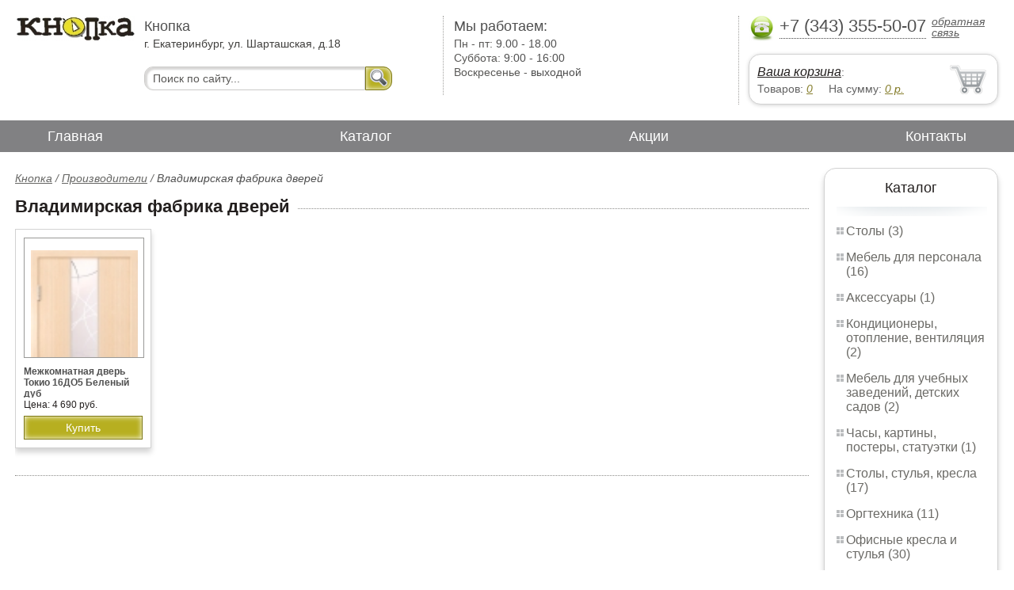

--- FILE ---
content_type: text/html; charset=UTF-8
request_url: http://office_chairs_and_armchairs.ooo-ekb.ru/vladimir-door-factory
body_size: 4635
content:
<html>
<head>
	<meta charset="utf-8"/>
	<title>Владимирская фабрика дверей</title>
	<meta name="keywords" content="Владимирская фабрика дверей">
	<meta name="description" content=""> 
	<meta http-equiv="X-UA-Compatible" content="IE=edge">
	<meta name="viewport" content="width=device-width, initial-scale=1">
	<link rel="shortcut icon" href="favicon.ico">
		
	<link rel="canonical"  href="http://ooo-ekb.ru/vladimir-door-factory" />	
	<link rel="stylesheet" type="text/css" href="css/style.css" />
	<link rel="stylesheet" type="text/css" href="css/adaptation.css" />		
	<link rel="stylesheet" href="admin/css/buttons.css" type="text/css" media="screen, projection" />
</head>
<body>
<div class="wallpaper">  
  <div class="header">
    <div class="hd_row_1">
      <a class="top_logo" href="/"><img src="images/1/logo.png" / ></a>
    </div>    
    <div class="hd_row_2">
      <div class="style1">Кнопка</div>
      <div class="style2">г. Екатеринбург, ул. Шарташская, д.18</div>
      <div class="hd_find">
				<form action="api.php" method="POST">			
					<input name="query"  id="search_box" type="text" value="Поиск по сайту..." autocomplete="off" placeholder="Найти товар..."/>
					<input type="hidden" name="search_area" value="3" />			
					<button class="hd_find_btn" name="show_results"><img src="img/loop.png" ></button>
				</form>			
			</div>    </div>    
    <div class="hd_row_3">
      <div class="style1">Мы работаем:</div>
      <p>

        Пн - пт:  <span>9.00 - 18.00</span><br />
        Суббота: <span>9:00 - 16:00</span><br />
        Воскресенье - <span>выходной</span>      </p>
    </div>    
    <div class="hd_row_4">
      <div class="hd_phone">
        <img src="img/ph_img.png">
        <div class="phone_txt">+7 (343) 355-50-07</div>
        <div class="hd_back" id="call_back">обратная связь</div>
      </div>
      <div class="clear"></div>
      <div class="hd_cart">
        <div class="hd_cart_txt">
          <span class="hd_cart_s1"><a href="cart">Ваша корзина</a>:</span>
          <span class="hd_cart_s3">Товаров: </span><a href="cart" class="hd_cart_s4" id="goods_incart">0</a>&nbsp;&nbsp;&nbsp;&nbsp; <span class="hd_cart_s3">На сумму: </span><a href="cart" class="hd_cart_s4" id="cart_cost">0</a><span class="hd_cart_s4"> р.</span>
        </div>
      </div>    </div>    
    <div class="clear"></div>
  </div>
</div>
<div class="top_menu_box">
  <div class="top_menu">
    <ul>
<li><a href="/">Главная</a></li>
<li><a href="catalog">Каталог</a></li>
<li><a href="stock">Акции</a></li>
<li><a href="contacts">Контакты</a></li>
      <li class="helper"></li>
    </ul>
  </div>
</div>
<div class="wallpaper"> 
<div id="menu-button">Меню</div>
  <div class="right_col">
		<div class="right_panel_box">
      <div class="right_panel">
        <h3>Каталог</h3>
        <div class="shade_box"><div class="shade">&nbsp;</div></div>        
        <div class="right_good_box">
<div class="right_good_item"><div><a href="tables">Столы (3)</a></div></div><div class="right_good_item"><div><a href="furniture-for-staff">Мебель для персонала (16)</a></div></div><div class="right_good_item"><div><a href="accessories">Аксессуары (1)</a></div></div><div class="right_good_item"><div><a href="conditioning-heating-ventilation">Кондиционеры, отопление, вентиляция (2)</a></div></div><div class="right_good_item"><div><a href="furniture-for-schools-kindergartens">Мебель для учебных заведений, детских садов (2)</a></div></div><div class="right_good_item"><div><a href="clocks-paintings-posters-figurines">Часы, картины, постеры, статуэтки (1)</a></div></div><div class="right_good_item"><div><a href="tables-chairs-armchairs">Столы, стулья, кресла (17)</a></div></div><div class="right_good_item"><div><a href="office-equipment">Оргтехника (11)</a></div></div><div class="right_good_item"><div><a href="office-chairs-and-armchairs">Офисные кресла и стулья (30)</a></div></div><div class="right_good_item"><div><a href="chairs-for-executives">Кресла для руководителей (6)</a></div></div><div class="right_good_item"><div><a href="chests-of-drawers-chests">Комоды, тумбы, сундуки (3)</a></div></div><div class="right_good_item"><div><a href="kitchen-sets">Кухонные гарнитуры (6)</a></div></div><div class="right_good_item"><div><a href="dining-areas">Обеденные зоны (1)</a></div></div><div class="right_good_item"><div><a href="chairs">Стулья (2)</a></div></div><div class="right_good_item"><div><a href="upholstered-furniture-sofas">Мягкая мебель, диваны (1)</a></div></div><div class="right_good_item"><div><a href="bedrooms-beds">Спальни, кровати (1)</a></div></div><div class="right_good_item"><div><a href="children-s-furniture">Детская мебель (1)</a></div></div><div class="right_good_item"><div><a href="closets-cabinets">Шкафы-купе, шкафы (2)</a></div></div><div class="right_good_item"><div><a href="living">Гостиные (1)</a></div></div><div class="right_good_item"><div><a href="cottage-furniture-garden-furniture">Мебель для дачи, садовая мебель, беседки, ротонды (1)</a></div></div><div class="right_good_item"><div><a href="products-made-of-natural-and">Изделия из натурального и искусственного камня (10)</a></div></div><div class="right_good_item"><div><a href="computer-tables">Столы компьютерные (1)</a></div></div><div class="right_good_item"><div><a href="countertops-sinks-faucets">Столешницы, мойки, смесители (10)</a></div></div><div class="right_good_item"><div><a href="facades-withdrawable-system">Фасады, выкатные системы (3)</a></div></div><div class="right_good_item"><div><a href="shares-of-partners">Акции партнёров (20)</a></div>
				<ul><li><a href="packaging">Упаковка (1)</a></li><li><a href="filling-wire">Пломбировочнная проволока (1)</a></li><li><a href="bags-with-sealing-system">Сумки с системой опломбирования (1)</a></li><li><a href="power-seals-and-cable-seals">Силовые пломбы и тросовые пломбы (2)</a></li><li><a href="filling-wire_193">Пломбировочная проволока (1)</a></li><li><a href="rotor-seals-and-seals-applied">Роторные пломбы  и пломбы применяемые с проволокой (1)</a></li><li><a href="filling-devices-for-mastic-plasticine">Пломбировочные устройства под мастику, пластилин (1)</a></li><li><a href="plastic-numbered-indicator-seals">Пластиковые номерные индикаторные пломбы (1)</a></li><li><a href="mail-packages">Почтовые пакеты (2)</a></li><li><a href="veneer">Шпон (1)</a></li><li><a href="seyf-dveri">Сейф-двери (1)</a></li><li><a href="igrovyie-kresla">Игровые кресла (1)</a></li><li><a href="kresla-iz-rotanga">Кресла из ротанга (1)</a></li><li><a href="jurnalnyie-stoliki">Журнальные столики (1)</a></li><li><a href="stolyi-obedennyie">Столы обеденные (1)</a></li><li><a href="kresla-shezlongi">Кресла-шезлонги (1)</a></li><li><a href="kreslo-kachalki">Кресло-качалки (1)</a></li><li><a href="pufyi">Пуфы (1)</a></li><li><a href="kresla-kachalki">Кресла-качалки (1)</a></li><li><a href="kompyuternyie-kresla">Компьютерные кресла (1)</a></li></ul>
				</div>        </div>      
      </div>
    </div>    
		<div class="right_panel_box">
      <div class="right_panel">
        <h3>Статьи</h3>
        <div class="shade_box">
          <div class="shade">&nbsp;</div>
        </div>

        <div class="rt_pl_article_img_box">
          <a href="how-to-pick-a-couch"><img src="images/217/small/how-to-pick-a-couch.jpg" /></a>
        </div>
        <div class="rt_pl_article_link"><a href="how-to-pick-a-couch">Выбор дивана. Каркас и упругость спинки и сиденья.</a></div>
        <div class="rt_pl_article_img_box">
          <a href="choosing-bedroom-interior-guide"><img src="images/218/small/choosing-bedroom-interior-guide.jpg" /></a>
        </div>
        <div class="rt_pl_article_link"><a href="choosing-bedroom-interior-guide">Спальня прованс. Оформляем интерьер!</a></div>
        <div class="rt_pl_article_img_box">
          <a href="make-office-cozy"><img src="images/219/small/make-office-cozy.jpg" /></a>
        </div>
        <div class="rt_pl_article_link"><a href="make-office-cozy">Уютный офис — залог успеха компании!</a></div>				
        <div class="more_info"><a href="articles">Все статьи</a> </div>
      </div>
    </div>  </div>  
  <!-- content -->
  <div class="content">
    <div class="line">
      <div class="bread_crumbs">
<a href="/">Кнопка</a> / <a href="manufacturers">Производители</a> /         <span>Владимирская фабрика дверей</span>
      </div>      </div>
      
    <div class="line">
      <h1>Владимирская фабрика дверей</h1><div class="dot_line">&nbsp;</div>
    </div>
		    
    <div class="catalog_items_box">
      <div class="catalog_items" id="show_catalog">
			
			
        <div class="catlog_item">
        	<div class="lig_img"><a href="mejkomnatnaya-dver-tokio-16do5"><img src="images/206/small/mejkomnatnaya-dver-tokio-16do5.jpg" alt="Межкомнатная дверь Токио 16ДО5 Беленый дуб"></a></div>
					<div class="lig_link"><a href="mejkomnatnaya-dver-tokio-16do5">Межкомнатная дверь Токио 16ДО5 Беленый дуб</a></div>
          <div class="lig_gost">Цена: 4 690 руб.</div>
          <button class="lig_bye"  onclick="updateCart(143,1);" >Купить</button>
        </div>        
      </div>
    </div>
    <div class="dot_line">&nbsp;</div>

    

  </div>
  <!-- /content -->
  <div class="clear"></div></div>
<div class="footer_box">
  <div class="footer">
    <div class="footer_lf_box">
      <ul>
<li><a href="/">Главная</a></li><li><a href="catalog">Каталог</a></li><li><a href="stock">Акции</a></li><li><a href="contacts">Контакты</a></li>      </ul>
    </div>    
    <div class="footer_rg_box">
      <div class="footer_rg">
        <div class="bottom_logo"><a href="/"><img src = "images/1/logo.png"/></a></div>
        <div class="footer_rg_txt">г. Екатеринбург, ул. Шарташская, д.18</div>
        <div class="footer_rg_phone">
          <div class="footer_rg_phone_txt">+7 (343) 355-50-07</div>
        </div>
        <div class="footer_rg_back" id="call_back2">обратная связь</div>
      </div>
			<div class="metrics">
			<!--LiveInternet counter--><script type="text/javascript">
document.write("<a href='//www.liveinternet.ru/click' "+
"target=_blank><img src='//counter.yadro.ru/hit?t44.1;r"+
escape(document.referrer)+((typeof(screen)=="undefined")?"":
";s"+screen.width+"*"+screen.height+"*"+(screen.colorDepth?
screen.colorDepth:screen.pixelDepth))+";u"+escape(document.URL)+
";h"+escape(document.title.substring(0,150))+";"+Math.random()+
"' alt='' title='LiveInternet' "+
"border='0' width='31' height='31'><\/a>")
</script><!--/LiveInternet-->	
			</div>
    </div>    
    <div class="footer_mid_box">
      <div class="section_titles_box">
        <div class="section_title"><a href = "tables">Столы&nbsp;(3)</a></div>
        <div class="section_title"><a href = "furniture-for-staff">Мебель для персонала&nbsp;(16)</a></div>
        <div class="section_title"><a href = "accessories">Аксессуары&nbsp;(1)</a></div>
        <div class="section_title"><a href = "conditioning-heating-ventilation">Кондиционеры, отопление, вентиляция&nbsp;(2)</a></div>
        <div class="section_title"><a href = "furniture-for-schools-kindergartens">Мебель для учебных заведений, детских садов&nbsp;(2)</a></div>
        <div class="section_title"><a href = "clocks-paintings-posters-figurines">Часы, картины, постеры, статуэтки&nbsp;(1)</a></div>
        <div class="section_title"><a href = "tables-chairs-armchairs">Столы, стулья, кресла&nbsp;(17)</a></div>
        <div class="section_title"><a href = "office-equipment">Оргтехника&nbsp;(11)</a></div>
        <div class="section_title"><a href = "office-chairs-and-armchairs">Офисные кресла и стулья&nbsp;(30)</a></div>
        <div class="section_title"><a href = "chairs-for-executives">Кресла для руководителей&nbsp;(6)</a></div>
        <div class="section_title"><a href = "chests-of-drawers-chests">Комоды, тумбы, сундуки&nbsp;(3)</a></div>
        <div class="section_title"><a href = "kitchen-sets">Кухонные гарнитуры&nbsp;(6)</a></div>
        <div class="section_title"><a href = "dining-areas">Обеденные зоны&nbsp;(1)</a></div>
        <div class="section_title"><a href = "chairs">Стулья&nbsp;(2)</a></div>
        <div class="section_title"><a href = "upholstered-furniture-sofas">Мягкая мебель, диваны&nbsp;(1)</a></div>
        <div class="section_title"><a href = "bedrooms-beds">Спальни, кровати&nbsp;(1)</a></div>
        <div class="section_title"><a href = "children-s-furniture">Детская мебель&nbsp;(1)</a></div>
        <div class="section_title"><a href = "closets-cabinets">Шкафы-купе, шкафы&nbsp;(2)</a></div>
        <div class="section_title"><a href = "living">Гостиные&nbsp;(1)</a></div>
        <div class="section_title"><a href = "cottage-furniture-garden-furniture">Мебель для дачи, садовая мебель, беседки, ротонды&nbsp;(1)</a></div>
        <div class="section_title"><a href = "products-made-of-natural-and">Изделия из натурального и искусственного камня&nbsp;(10)</a></div>
        <div class="section_title"><a href = "computer-tables">Столы компьютерные&nbsp;(1)</a></div>
        <div class="section_title"><a href = "countertops-sinks-faucets">Столешницы, мойки, смесители&nbsp;(10)</a></div>
        <div class="section_title"><a href = "facades-withdrawable-system">Фасады, выкатные системы&nbsp;(3)</a></div>
        <div class="section_title"><a href = "shares-of-partners">Акции партнёров&nbsp;(20)</a></div>
        <div class="clear"></div>
        <div>Предложения не являются публичной офертой. Сайт используется в профессиональных портфелях разработчика.</div>
      </div>
    </div>
    <div class="clear"></div>
  </div>
</div>		<div id="callback_form" draggable="true">
			<form method="post" action="api.php" enctype="multipart/form-data">
				<input type="hidden" name="human">
				<fieldset>
					<label for="message[fio]">Имя</label>
					<input type="text" id="message[fio]" name="message[fio]" placeholder="ФИО">
				</fieldset>
				<fieldset>
					<label for="message[email]">E-mail</label>
					<input type="text" id="message[email]" name="message[email]" required="" pattern="^.+@.+\..+$" placeholder="адрес@электронной.почты">
				</fieldset>
				<fieldset>
					<label for="message[phone]">Телефон <span>*</span></label>
				<input type="text" id="message[phone]" name="message[phone]" required pattern="[\+0-9\(\)\-\s]{11,18}" placeholder="+7 (xxx) xxx-xx-xx">
				</fieldset>
				<fieldset>
					<label for="message[text]">Сообщение</label>
					<textarea id="message[text]" name="message[text]">Позвоните мне как можно скорей</textarea>
				</fieldset>
				<fieldset>	                
					<button type="submit" name="send_message" id="send_message">Отправить</button>
					<div><span>*</span> -обязательны для заполнения</div>
				</fieldset>
			</form>
		</div>	<link rel="stylesheet" type="text/css" href="css/jquery.toastmessage.css" />	
	<script type="text/javascript" src="js/jquery.min.js"></script>
	<script type="text/javascript" src="js/jquery-ui.min.js"></script>
	<script type="text/javascript" src="js/jquery.toastmessage.js"></script>
	<script type="text/javascript" src="js/jquery.liquidcarousel.js"></script>
	
	<link rel="stylesheet" type="text/css" href="js/multiple-select/multiple-select.css" />
	<script type="text/javascript" src="js/multiple-select/jquery.multiple.select.js"></script>
	<script type="text/javascript" src="js/ajax.js"></script>	
	<script type="text/javascript" src="js/js.js"></script></body>
</html>


--- FILE ---
content_type: text/css
request_url: http://office_chairs_and_armchairs.ooo-ekb.ru/css/style.css
body_size: 72287
content:
/* --- reset css --- */
html,body,div,span,applet,object,iframe,h1,p,blockquote,pre,a,abbr,acronym,address,big,cite,code,del,dfn,img,ins,kbd,q,s,samp,small,strike,sub,sup,tt,var,u,dl,dt,dd,fieldset,form,label,legend,table,caption,tbody,tfoot,thead,tr,th,td,article,aside,canvas,details,embed,figure,figcaption,footer,header,hgroup,menu,nav,output,ruby,section,summary,time,mark,audio,video,button{
	margin: 0;
	padding: 0;
	border: 0;
	font-size: 100%;
	font: inherit;
}
/* HTML5 display-role reset for older browsers */
article,aside,details,figcaption,figure,footer,header,hgroup,menu,nav,section{
	display: block;
}
body{	
  position: relative;
}
blockquote,q{
	quotes: none;
}
blockquote:before,
blockquote:after,
q:before,
q:after{
	content: '';
	content: none;
}
table{
	border-collapse: collapse;
	border-spacing: 0;
}
input:focus,select:focus{
	outline: 0;
}
button:focus{
	outline: 0;
	cursor: pointer;
}
a{
	color: #634231;
	text-decoration: underline;
}
a:hover{
	text-decoration: none;
}
p{
	margin: 1em 0 1em 0;
}

/* --- /reset css --- */
body{
	font: 14px/18px "Arial", sans-serif;
	color: #595856;
}
a{
	color: #505050;
	text-decoration: underline;
}
a:hover{
	text-decoration: none;
}
.wallpaper{
	min-width: 320px;
	max-width: 1680px;
	margin: auto;
	position: relative;
}
.clear{
	clear: both;
}

/* --- header --- */
.header{
	padding: 20px;
}
.hd_row_1,.hd_row_2,.hd_row_3,.hd_row_4{
	float: left;
}
.hd_row_2{
	width: 30%;
	padding: 0 5px 0 1%;
}
.hd_find{
	margin-top: 20px;
}
.hd_find input[type="text"]{
	font: 14px/30px "Arial", sans-serif;
	color: #595856;
	display: block;
	height: 30px;
	float: left;
	width: 75%;
	padding: 0 10px 0 10px;
	border: 1px solid #cccbc9;
	background-color: #ffffff;
	position: relative;
	z-index: 1;
	border-radius: 11px 0px 0px 11px;
	box-shadow: inset 2px 2px 2px 1px rgba(204, 203, 201, 0.75);
	behavior: url(css/PIE.htc);
	-webkit-transition: all 0.2s ease-in-out;
    -moz-transition: all 0.2s ease-in-out;
    -ms-transition: all 0.2s ease-in-out;
    -o-transition: all 0.2s ease-in-out;
    transition: all 0.2s ease-in-out;		
}
.hd_find input:focus{
	box-shadow: inset 1px 1px 1px 0px rgba(204, 203, 201, 0.75);
}
.hd_find_btn{
	cursor: pointer;
	display: block;
	height: 30px;
	width: 34px;
	padding: 0 5px 0 5px;
	border: 1px solid #7d7814;
	background: #b7af20;
	/* Old browsers */
	background: -moz-linear-gradient(top, #b7af20 4%, #9594a 50%, #b1a334 50%, #cbb13c 92%, #dcb84e 100%);
	/* FF3.6+ */
	background: -webkit-gradient(linear, left top, left bottom, color-stop(4%, #b7af20), color-stop(50%, #9594a), color-stop(50%, #b1a334), color-stop(92%, #cbb13c), color-stop(100%, #dcb84e));
	/* Chrome,Safari4+ */
	background: -webkit-linear-gradient(top, #b7af20 4%, #9594a 50%, #b1a334 50%, #cbb13c 92%, #dcb84e 100%);
	/* Chrome10+,Safari5.1+ */
	background: -o-linear-gradient(top, #b7af20 4%, #9594a 50%, #b1a334 50%, #cbb13c 92%, #dcb84e 100%);
	/* Opera 11.10+ */
	background: -ms-linear-gradient(top, #b7af20 4%, #9594a 50%, #b1a334 50%, #cbb13c 92%, #dcb84e 100%);
	/* IE10+ */
	background: linear-gradient(to bottom, #b7af20 4%, #9594a 50%, #b1a334 50%, #cbb13c 92%, #dcb84e 100%);
	/* W3C */
	/*filter: progid:DXImageTransform.Microsoft.gradient( startColorstr='#b7af20', endColorstr='#dcb84e',GradientType=0 ); /* IE6-9 */
	position: relative;
	z-index: 1;
	border-radius: 0px 11px 11px 0px;
	-webkit-box-shadow: inset 0px 0px 7px 0px rgba(255, 255, 255, 1);
	-moz-box-shadow: inset 0px 0px 7px 0px rgba(255, 255, 255, 1);
	box-shadow: inset 0px 0px 7px 0px rgba(255, 255, 255, 1);
	behavior: url(css/PIE.htc);
}
.hd_find_btn:hover{
	background: #797514;
	/* Old browsers */
	
	background: -moz-linear-gradient(top, #b7af20 4%, #5b61a 50%, #5b61a 50%, #cbb13c 92%, #dcb84e 100%);
	/* FF3.6+ */
	
	background: -webkit-gradient(linear, left top, left bottom, color-stop(4%, #b7af20), color-stop(50%, #5b61a), color-stop(50%, #5b61a), color-stop(92%, #cbb13c), color-stop(100%, #dcb84e));
	/* Chrome,Safari4+ */
	
	background: -webkit-linear-gradient(top, #b7af20 4%, #5b61a 50%, #5b61a 50%, #cbb13c 92%, #dcb84e 100%);
	/* Chrome10+,Safari5.1+ */
	
	background: -o-linear-gradient(top, #b7af20 4%, #5b61a 50%, #5b61a 50%, #cbb13c 92%, #dcb84e 100%);
	/* Opera 11.10+ */
	
	background: -ms-linear-gradient(top, #b7af20 4%, #5b61a 50%, #5b61a 50%, #cbb13c 92%, #dcb84e 100%);
	/* IE10+ */
	
	background: linear-gradient(to bottom, #b7af20 4%, #5b61a 50%, #5b61a 50%, #cbb13c 92%, #dcb84e 100%);
	/* W3C */
	/*filter: progid:DXImageTransform.Microsoft.gradient( startColorstr='#b7af20', endColorstr='#dcb84e',GradientType=0 ); /* IE6-9 */
}
.hd_find_btn:active{
	background: #797514;
	/* Old browsers */
	
	background: -moz-linear-gradient(top, #b7af20 4%, #5b61a 50%, #5b61a 50%, #cbb13c 92%, #dcb84e 100%);
	/* FF3.6+ */
	
	background: -webkit-gradient(linear, left top, left bottom, color-stop(4%, #b7af20), color-stop(50%, #5b61a), color-stop(50%, #5b61a), color-stop(92%, #cbb13c), color-stop(100%, #dcb84e));
	/* Chrome,Safari4+ */
	
	background: -webkit-linear-gradient(top, #b7af20 4%, #5b61a 50%, #5b61a 50%, #cbb13c 92%, #dcb84e 100%);
	/* Chrome10+,Safari5.1+ */
	
	background: -o-linear-gradient(top, #b7af20 4%, #5b61a 50%, #5b61a 50%, #cbb13c 92%, #dcb84e 100%);
	/* Opera 11.10+ */
	
	background: -ms-linear-gradient(top, #b7af20 4%, #5b61a 50%, #5b61a 50%, #cbb13c 92%, #dcb84e 100%);
	/* IE10+ */
	
	background: linear-gradient(to bottom, #b7af20 4%, #5b61a 50%, #5b61a 50%, #cbb13c 92%, #dcb84e 100%);
	/* W3C */
	
	-webkit-box-shadow: inset -1px 1px 2px 1px rgba(0, 0, 0, 1);
	-moz-box-shadow: inset -1px 1px 2px 1px rgba(0, 0, 0, 1);
	box-shadow: inset -1px 1px 2px 1px rgba(0, 0, 0, 1);
}
.hd_find_btn img{
	margin: 0;
	padding: 0;
	border: 0;
}
.hd_row_3{
	padding-left: 1%;
	height: 100px;
	border-left: 1px dotted #a09f9d;
	width: 16%;
}
.hd_row_3 p{
	font: 14px/18px "Arial", sans-serif;
	margin: 0;
}
.hd_row_3 span{
	color: #505050;
}
.style1{
	font: 18px/26px "Arial", sans-serif;
	color: #505050;
}
.style2{
	font: 14px/18px "Arial", sans-serif;
	color: #42413f;
}
.hd_row_4{
	width: 315px;
	float: right;
	border-left: 1px dotted #a09f9d;
	padding: 0 0 0 1%;
	position: relative;
}
.hd_row_4 .hd_phone img{
	float: left;
	height: 32px;
}
.hd_phone{
	border-bottom: 0px dotted #444444;
	margin-bottom: 15px;
}
.hd_row_4 .phone_txt{
	height: 28px;
	float: left;
	margin: 0 7px 0px 7px;
	font: 22px/26px "Arial", sans-serif;
	color: #505050;
	border-bottom: 1px dotted #444444;
}
.hd_row_4 .hd_back{
	font: 14px/14px "Arial", sans-serif;
	color: #606060;
	font-style: italic;
	text-decoration: underline;
	cursor: pointer;
}
.hd_row_4 .hd_back:hover{
	text-decoration: none;
}
.hd_row_4 .hd_cart:hover{
	-webkit-box-shadow: 0px 5px 7px 0px rgba(211, 211, 211, 1);
	-moz-box-shadow: 0px 5px 7px 0px rgba(211, 211, 211, 1);
	box-shadow: 0px 5px 7px 0px rgba(211, 211, 211, 1);	
}
.hd_row_4 .hd_cart{
	padding: 10px 60px 10px 10px;
	margin: 5px 0 0 0;
	border: 1px solid #d2d2d2;
	position: relative;
	z-index: 1;
	border-radius: 15px 15px 15px 15px;
	background: url(../img/cart.png) no-repeat;
	background-color: #ffffff;
	background-position: right;
	-webkit-box-shadow: 0px 1px 5px 0px rgba(211, 211, 211, 1);
	-moz-box-shadow: 0px 1px 5px 0px rgba(211, 211, 211, 1);
	box-shadow: 0px 1px 5px 0px rgba(211, 211, 211, 1);
	behavior: url(css/PIE.htc);
	-webkit-transition: all 0.2s ease-in-out;
    -moz-transition: all 0.2s ease-in-out;
    -ms-transition: all 0.2s ease-in-out;
    -o-transition: all 0.2s ease-in-out;
    transition: all 0.2s ease-in-out;
}
.hd_row_4 .hd_cart .hd_cart_txt{
	color: #626262;
	text-align: left;
}
.hd_row_4 .hd_cart .hd_cart_txt a{
	font: 16px/24px "Arial", sans-serif;
	color: #231f1e;
	text-decoration: underline;
	font-style: italic;
}
.hd_row_4 .hd_cart .hd_cart_txt .hd_cart_s1{
	display: block;
} 
.hd_row_4 .hd_cart .hd_cart_txt .hd_cart_s2{
	font: 16px/24px "Arial", sans-serif;
	color: #877f2e;
}
.hd_row_4 .hd_cart .hd_cart_txt .hd_cart_s3{
	font: 14px/14px "Arial", sans-serif;
	color: #626262;
}
.hd_row_4 .hd_cart .hd_cart_txt .hd_cart_s4{
	font: 14px/14px "Arial", sans-serif;
	font-style: italic;
	color: #877f2e;
	text-decoration: underline;
}
.top_menu_box{
	background: #818183;
	/* Old browsers */
	
	background: -moz-linear-gradient(top, #818183 0%, #a39bc 100%);
	/* FF3.6+ */
	
	background: -webkit-gradient(linear, left top, left bottom, color-stop(0%, #818183), color-stop(100%, #a39bc));
	/* Chrome,Safari4+ */
	
	background: -webkit-linear-gradient(top, #818183 0%, #a39bc 100%);
	/* Chrome10+,Safari5.1+ */
	
	background: -o-linear-gradient(top, #818183 0%, #a39bc 100%);
	/* Opera 11.10+ */
	
	background: -ms-linear-gradient(top, #818183 0%, #a39bc 100%);
	/* IE10+ */
	
	background: linear-gradient(to bottom, #818183 0%, #a39bc 100%);
	/* W3C */
	
	filter: progid: DXImageTransform.Microsoft.gradient( startColorstr='#818183', endColorstr='#a39bc', GradientType=0);
	/* IE6-9 */
}
.top_menu_box .top_menu{
	min-width: 1000px;
	max-width: 1366px;
	margin: auto;
	position: relative;
	height: 40px;
	overflow: hidden;
}
.top_menu_box .top_menu ul{
	margin: 0;
	list-style: none;
	padding: 0 20px 0 20px;
	text-align: justify;
	line-height: 0;
	overflow: hidden;
}
.top_menu_box .top_menu ul li{
	display: inline-block !important;
	*
	display: inline;
	height: 40px;
	margin: 0 20px 0 20px;
	font: 18px/40px "Arial", sans-serif;
	color: #ffffff;
	zoom: 1;
	position: relative;
	overflow: hidden;
}
.top_menu_box .top_menu ul li a{
	text-align: center;
	zoom: 1;
	color: #ffffff;
	height: 40px;
	padding: 0 20px 0 20px;
	display: inline-block;
	text-decoration: none;
	/* background: url(../img/top_menu_dot.png) no-repeat; */
}
@media screen and (max-width: 639px) {
	.top_menu_box .top_menu ul li a{color: #606060;}
	.top_menu_box{box-shadow: 0px 3px 13px 0px #d2d2d2;}	
}	
.top_menu_box .top_menu ul li a:hover{
	text-decoration: underline;
}
.top_menu_box .top_menu ul li a.active{
	background: #b7af20;
	/* Old browsers */
	background: -moz-linear-gradient(top, #b7af20 4%, #9594a 50%, #b1a334 50%, #cbb13c 92%, #dcb84e 100%);
	/* FF3.6+ */
	background: -webkit-gradient(linear, left top, left bottom, color-stop(4%, #b7af20), color-stop(50%, #9594a), color-stop(50%, #b1a334), color-stop(92%, #cbb13c), color-stop(100%, #dcb84e));
	/* Chrome,Safari4+ */
	background: -webkit-linear-gradient(top, #b7af20 4%, #9594a 50%, #b1a334 50%, #cbb13c 92%, #dcb84e 100%);
	/* Chrome10+,Safari5.1+ */
	background: -o-linear-gradient(top, #b7af20 4%, #9594a 50%, #b1a334 50%, #cbb13c 92%, #dcb84e 100%);
	/* Opera 11.10+ */
	background: -ms-linear-gradient(top, #b7af20 4%, #9594a 50%, #b1a334 50%, #cbb13c 92%, #dcb84e 100%);
	/* IE10+ */
	background: linear-gradient(to bottom, #b7af20 4%, #9594a 50%, #b1a334 50%, #cbb13c 92%, #dcb84e 100%);
	/* W3C */
	filter: progid: DXImageTransform.Microsoft.gradient( startColorstr='#b7af20', endColorstr='#dcb84e', GradientType=0);
	/* IE6-9 */
	color: #ffffff;
}
.top_menu_box .top_menu ul li .top_menu_point{
	width: 15px;
	height: 15px;
	/* background: url(../img/top_point.png) no-repeat; */
	display: block;
	left: 42%;
	top: -8px;
	z-index: 10;
	position: absolute;
	transform: rotate (90);
	-moz-transform: rotate(45deg);
	/* ÃƒÆ’Ã†â€™Ãƒâ€ Ã¢â‚¬â„¢ÃƒÆ’Ã¢â‚¬Â ÃƒÂ¢Ã¢â€šÂ¬Ã¢â€žÂ¢ÃƒÆ’Ã†â€™ÃƒÂ¢Ã¢â€šÂ¬Ã‚Â ÃƒÆ’Ã‚Â¢ÃƒÂ¢Ã¢â‚¬Å¡Ã‚Â¬ÃƒÂ¢Ã¢â‚¬Å¾Ã‚Â¢ÃƒÆ’Ã†â€™Ãƒâ€ Ã¢â‚¬â„¢ÃƒÆ’Ã‚Â¢ÃƒÂ¢Ã¢â‚¬Å¡Ã‚Â¬Ãƒâ€¦Ã‚Â¡ÃƒÆ’Ã†â€™ÃƒÂ¢Ã¢â€šÂ¬Ã…Â¡ÃƒÆ’Ã¢â‚¬Å¡Ãƒâ€šÃ‚ÂÃƒÆ’Ã†â€™Ãƒâ€ Ã¢â‚¬â„¢ÃƒÆ’Ã¢â‚¬Â ÃƒÂ¢Ã¢â€šÂ¬Ã¢â€žÂ¢ÃƒÆ’Ã†â€™ÃƒÂ¢Ã¢â€šÂ¬Ã…Â¡ÃƒÆ’Ã¢â‚¬Å¡Ãƒâ€šÃ‚Â¢ÃƒÆ’Ã†â€™Ãƒâ€ Ã¢â‚¬â„¢ÃƒÆ’Ã¢â‚¬Å¡Ãƒâ€šÃ‚Â¢ÃƒÆ’Ã†â€™Ãƒâ€šÃ‚Â¢ÃƒÆ’Ã‚Â¢ÃƒÂ¢Ã¢â€šÂ¬Ã…Â¡Ãƒâ€šÃ‚Â¬ÃƒÆ’Ã¢â‚¬Â¦Ãƒâ€šÃ‚Â¡ÃƒÆ’Ã†â€™ÃƒÂ¢Ã¢â€šÂ¬Ã…Â¡ÃƒÆ’Ã¢â‚¬Å¡Ãƒâ€šÃ‚Â¬ÃƒÆ’Ã†â€™Ãƒâ€ Ã¢â‚¬â„¢ÃƒÆ’Ã‚Â¢ÃƒÂ¢Ã¢â‚¬Å¡Ã‚Â¬Ãƒâ€¦Ã‚Â¡ÃƒÆ’Ã†â€™ÃƒÂ¢Ã¢â€šÂ¬Ã…Â¡ÃƒÆ’Ã¢â‚¬Å¡Ãƒâ€šÃ‚ÂÃƒÆ’Ã†â€™Ãƒâ€ Ã¢â‚¬â„¢ÃƒÆ’Ã¢â‚¬Â ÃƒÂ¢Ã¢â€šÂ¬Ã¢â€žÂ¢ÃƒÆ’Ã†â€™ÃƒÂ¢Ã¢â€šÂ¬Ã‚Â ÃƒÆ’Ã‚Â¢ÃƒÂ¢Ã¢â‚¬Å¡Ã‚Â¬ÃƒÂ¢Ã¢â‚¬Å¾Ã‚Â¢ÃƒÆ’Ã†â€™Ãƒâ€ Ã¢â‚¬â„¢ÃƒÆ’Ã‚Â¢ÃƒÂ¢Ã¢â‚¬Å¡Ã‚Â¬Ãƒâ€¦Ã‚Â¡ÃƒÆ’Ã†â€™ÃƒÂ¢Ã¢â€šÂ¬Ã…Â¡ÃƒÆ’Ã¢â‚¬Å¡Ãƒâ€šÃ‚ÂÃƒÆ’Ã†â€™Ãƒâ€ Ã¢â‚¬â„¢ÃƒÆ’Ã¢â‚¬Â ÃƒÂ¢Ã¢â€šÂ¬Ã¢â€žÂ¢ÃƒÆ’Ã†â€™Ãƒâ€šÃ‚Â¢ÃƒÆ’Ã‚Â¢ÃƒÂ¢Ã¢â€šÂ¬Ã…Â¡Ãƒâ€šÃ‚Â¬ÃƒÆ’Ã¢â‚¬Â¦Ãƒâ€šÃ‚Â¡ÃƒÆ’Ã†â€™Ãƒâ€ Ã¢â‚¬â„¢ÃƒÆ’Ã‚Â¢ÃƒÂ¢Ã¢â‚¬Å¡Ã‚Â¬Ãƒâ€¦Ã‚Â¡ÃƒÆ’Ã†â€™ÃƒÂ¢Ã¢â€šÂ¬Ã…Â¡ÃƒÆ’Ã¢â‚¬Å¡Ãƒâ€šÃ‚Â»ÃƒÆ’Ã†â€™Ãƒâ€ Ã¢â‚¬â„¢ÃƒÆ’Ã¢â‚¬Â ÃƒÂ¢Ã¢â€šÂ¬Ã¢â€žÂ¢ÃƒÆ’Ã†â€™ÃƒÂ¢Ã¢â€šÂ¬Ã‚Â ÃƒÆ’Ã‚Â¢ÃƒÂ¢Ã¢â‚¬Å¡Ã‚Â¬ÃƒÂ¢Ã¢â‚¬Å¾Ã‚Â¢ÃƒÆ’Ã†â€™Ãƒâ€ Ã¢â‚¬â„¢ÃƒÆ’Ã¢â‚¬Å¡Ãƒâ€šÃ‚Â¢ÃƒÆ’Ã†â€™Ãƒâ€šÃ‚Â¢ÃƒÆ’Ã‚Â¢ÃƒÂ¢Ã¢â‚¬Å¡Ã‚Â¬Ãƒâ€¦Ã‚Â¡ÃƒÆ’Ã¢â‚¬Å¡Ãƒâ€šÃ‚Â¬ÃƒÆ’Ã†â€™ÃƒÂ¢Ã¢â€šÂ¬Ã‚Â¹ÃƒÆ’Ã¢â‚¬Â¦ÃƒÂ¢Ã¢â€šÂ¬Ã…â€œÃƒÆ’Ã†â€™Ãƒâ€ Ã¢â‚¬â„¢ÃƒÆ’Ã¢â‚¬Â ÃƒÂ¢Ã¢â€šÂ¬Ã¢â€žÂ¢ÃƒÆ’Ã†â€™Ãƒâ€šÃ‚Â¢ÃƒÆ’Ã‚Â¢ÃƒÂ¢Ã¢â€šÂ¬Ã…Â¡Ãƒâ€šÃ‚Â¬ÃƒÆ’Ã¢â‚¬Â¦Ãƒâ€šÃ‚Â¡ÃƒÆ’Ã†â€™Ãƒâ€ Ã¢â‚¬â„¢ÃƒÆ’Ã‚Â¢ÃƒÂ¢Ã¢â‚¬Å¡Ã‚Â¬Ãƒâ€¦Ã‚Â¡ÃƒÆ’Ã†â€™ÃƒÂ¢Ã¢â€šÂ¬Ã…Â¡ÃƒÆ’Ã¢â‚¬Å¡Ãƒâ€šÃ‚Â Firefox */
	-ms-transform: rotate(45deg);
	/* ÃƒÆ’Ã†â€™Ãƒâ€ Ã¢â‚¬â„¢ÃƒÆ’Ã¢â‚¬Â ÃƒÂ¢Ã¢â€šÂ¬Ã¢â€žÂ¢ÃƒÆ’Ã†â€™ÃƒÂ¢Ã¢â€šÂ¬Ã‚Â ÃƒÆ’Ã‚Â¢ÃƒÂ¢Ã¢â‚¬Å¡Ã‚Â¬ÃƒÂ¢Ã¢â‚¬Å¾Ã‚Â¢ÃƒÆ’Ã†â€™Ãƒâ€ Ã¢â‚¬â„¢ÃƒÆ’Ã‚Â¢ÃƒÂ¢Ã¢â‚¬Å¡Ã‚Â¬Ãƒâ€¦Ã‚Â¡ÃƒÆ’Ã†â€™ÃƒÂ¢Ã¢â€šÂ¬Ã…Â¡ÃƒÆ’Ã¢â‚¬Å¡Ãƒâ€šÃ‚ÂÃƒÆ’Ã†â€™Ãƒâ€ Ã¢â‚¬â„¢ÃƒÆ’Ã¢â‚¬Â ÃƒÂ¢Ã¢â€šÂ¬Ã¢â€žÂ¢ÃƒÆ’Ã†â€™ÃƒÂ¢Ã¢â€šÂ¬Ã…Â¡ÃƒÆ’Ã¢â‚¬Å¡Ãƒâ€šÃ‚Â¢ÃƒÆ’Ã†â€™Ãƒâ€ Ã¢â‚¬â„¢ÃƒÆ’Ã¢â‚¬Å¡Ãƒâ€šÃ‚Â¢ÃƒÆ’Ã†â€™Ãƒâ€šÃ‚Â¢ÃƒÆ’Ã‚Â¢ÃƒÂ¢Ã¢â€šÂ¬Ã…Â¡Ãƒâ€šÃ‚Â¬ÃƒÆ’Ã¢â‚¬Â¦Ãƒâ€šÃ‚Â¡ÃƒÆ’Ã†â€™ÃƒÂ¢Ã¢â€šÂ¬Ã…Â¡ÃƒÆ’Ã¢â‚¬Å¡Ãƒâ€šÃ‚Â¬ÃƒÆ’Ã†â€™Ãƒâ€ Ã¢â‚¬â„¢ÃƒÆ’Ã‚Â¢ÃƒÂ¢Ã¢â‚¬Å¡Ã‚Â¬Ãƒâ€¦Ã‚Â¡ÃƒÆ’Ã†â€™ÃƒÂ¢Ã¢â€šÂ¬Ã…Â¡ÃƒÆ’Ã¢â‚¬Å¡Ãƒâ€šÃ‚ÂÃƒÆ’Ã†â€™Ãƒâ€ Ã¢â‚¬â„¢ÃƒÆ’Ã¢â‚¬Â ÃƒÂ¢Ã¢â€šÂ¬Ã¢â€žÂ¢ÃƒÆ’Ã†â€™ÃƒÂ¢Ã¢â€šÂ¬Ã‚Â ÃƒÆ’Ã‚Â¢ÃƒÂ¢Ã¢â‚¬Å¡Ã‚Â¬ÃƒÂ¢Ã¢â‚¬Å¾Ã‚Â¢ÃƒÆ’Ã†â€™Ãƒâ€ Ã¢â‚¬â„¢ÃƒÆ’Ã‚Â¢ÃƒÂ¢Ã¢â‚¬Å¡Ã‚Â¬Ãƒâ€¦Ã‚Â¡ÃƒÆ’Ã†â€™ÃƒÂ¢Ã¢â€šÂ¬Ã…Â¡ÃƒÆ’Ã¢â‚¬Å¡Ãƒâ€šÃ‚ÂÃƒÆ’Ã†â€™Ãƒâ€ Ã¢â‚¬â„¢ÃƒÆ’Ã¢â‚¬Â ÃƒÂ¢Ã¢â€šÂ¬Ã¢â€žÂ¢ÃƒÆ’Ã†â€™Ãƒâ€šÃ‚Â¢ÃƒÆ’Ã‚Â¢ÃƒÂ¢Ã¢â€šÂ¬Ã…Â¡Ãƒâ€šÃ‚Â¬ÃƒÆ’Ã¢â‚¬Â¦Ãƒâ€šÃ‚Â¡ÃƒÆ’Ã†â€™Ãƒâ€ Ã¢â‚¬â„¢ÃƒÆ’Ã‚Â¢ÃƒÂ¢Ã¢â‚¬Å¡Ã‚Â¬Ãƒâ€¦Ã‚Â¡ÃƒÆ’Ã†â€™ÃƒÂ¢Ã¢â€šÂ¬Ã…Â¡ÃƒÆ’Ã¢â‚¬Å¡Ãƒâ€šÃ‚Â»ÃƒÆ’Ã†â€™Ãƒâ€ Ã¢â‚¬â„¢ÃƒÆ’Ã¢â‚¬Â ÃƒÂ¢Ã¢â€šÂ¬Ã¢â€žÂ¢ÃƒÆ’Ã†â€™ÃƒÂ¢Ã¢â€šÂ¬Ã‚Â ÃƒÆ’Ã‚Â¢ÃƒÂ¢Ã¢â‚¬Å¡Ã‚Â¬ÃƒÂ¢Ã¢â‚¬Å¾Ã‚Â¢ÃƒÆ’Ã†â€™Ãƒâ€ Ã¢â‚¬â„¢ÃƒÆ’Ã¢â‚¬Å¡Ãƒâ€šÃ‚Â¢ÃƒÆ’Ã†â€™Ãƒâ€šÃ‚Â¢ÃƒÆ’Ã‚Â¢ÃƒÂ¢Ã¢â‚¬Å¡Ã‚Â¬Ãƒâ€¦Ã‚Â¡ÃƒÆ’Ã¢â‚¬Å¡Ãƒâ€šÃ‚Â¬ÃƒÆ’Ã†â€™ÃƒÂ¢Ã¢â€šÂ¬Ã‚Â¹ÃƒÆ’Ã¢â‚¬Â¦ÃƒÂ¢Ã¢â€šÂ¬Ã…â€œÃƒÆ’Ã†â€™Ãƒâ€ Ã¢â‚¬â„¢ÃƒÆ’Ã¢â‚¬Â ÃƒÂ¢Ã¢â€šÂ¬Ã¢â€žÂ¢ÃƒÆ’Ã†â€™Ãƒâ€šÃ‚Â¢ÃƒÆ’Ã‚Â¢ÃƒÂ¢Ã¢â€šÂ¬Ã…Â¡Ãƒâ€šÃ‚Â¬ÃƒÆ’Ã¢â‚¬Â¦Ãƒâ€šÃ‚Â¡ÃƒÆ’Ã†â€™Ãƒâ€ Ã¢â‚¬â„¢ÃƒÆ’Ã‚Â¢ÃƒÂ¢Ã¢â‚¬Å¡Ã‚Â¬Ãƒâ€¦Ã‚Â¡ÃƒÆ’Ã†â€™ÃƒÂ¢Ã¢â€šÂ¬Ã…Â¡ÃƒÆ’Ã¢â‚¬Å¡Ãƒâ€šÃ‚Â IE */
	-webkit-transform: rotate(45deg);
	/* ÃƒÆ’Ã†â€™Ãƒâ€ Ã¢â‚¬â„¢ÃƒÆ’Ã¢â‚¬Â ÃƒÂ¢Ã¢â€šÂ¬Ã¢â€žÂ¢ÃƒÆ’Ã†â€™ÃƒÂ¢Ã¢â€šÂ¬Ã‚Â ÃƒÆ’Ã‚Â¢ÃƒÂ¢Ã¢â‚¬Å¡Ã‚Â¬ÃƒÂ¢Ã¢â‚¬Å¾Ã‚Â¢ÃƒÆ’Ã†â€™Ãƒâ€ Ã¢â‚¬â„¢ÃƒÆ’Ã‚Â¢ÃƒÂ¢Ã¢â‚¬Å¡Ã‚Â¬Ãƒâ€¦Ã‚Â¡ÃƒÆ’Ã†â€™ÃƒÂ¢Ã¢â€šÂ¬Ã…Â¡ÃƒÆ’Ã¢â‚¬Å¡Ãƒâ€šÃ‚ÂÃƒÆ’Ã†â€™Ãƒâ€ Ã¢â‚¬â„¢ÃƒÆ’Ã¢â‚¬Â ÃƒÂ¢Ã¢â€šÂ¬Ã¢â€žÂ¢ÃƒÆ’Ã†â€™ÃƒÂ¢Ã¢â€šÂ¬Ã…Â¡ÃƒÆ’Ã¢â‚¬Å¡Ãƒâ€šÃ‚Â¢ÃƒÆ’Ã†â€™Ãƒâ€ Ã¢â‚¬â„¢ÃƒÆ’Ã¢â‚¬Å¡Ãƒâ€šÃ‚Â¢ÃƒÆ’Ã†â€™Ãƒâ€šÃ‚Â¢ÃƒÆ’Ã‚Â¢ÃƒÂ¢Ã¢â€šÂ¬Ã…Â¡Ãƒâ€šÃ‚Â¬ÃƒÆ’Ã¢â‚¬Â¦Ãƒâ€šÃ‚Â¡ÃƒÆ’Ã†â€™ÃƒÂ¢Ã¢â€šÂ¬Ã…Â¡ÃƒÆ’Ã¢â‚¬Å¡Ãƒâ€šÃ‚Â¬ÃƒÆ’Ã†â€™Ãƒâ€ Ã¢â‚¬â„¢ÃƒÆ’Ã‚Â¢ÃƒÂ¢Ã¢â‚¬Å¡Ã‚Â¬Ãƒâ€¦Ã‚Â¡ÃƒÆ’Ã†â€™ÃƒÂ¢Ã¢â€šÂ¬Ã…Â¡ÃƒÆ’Ã¢â‚¬Å¡Ãƒâ€šÃ‚ÂÃƒÆ’Ã†â€™Ãƒâ€ Ã¢â‚¬â„¢ÃƒÆ’Ã¢â‚¬Â ÃƒÂ¢Ã¢â€šÂ¬Ã¢â€žÂ¢ÃƒÆ’Ã†â€™ÃƒÂ¢Ã¢â€šÂ¬Ã‚Â ÃƒÆ’Ã‚Â¢ÃƒÂ¢Ã¢â‚¬Å¡Ã‚Â¬ÃƒÂ¢Ã¢â‚¬Å¾Ã‚Â¢ÃƒÆ’Ã†â€™Ãƒâ€ Ã¢â‚¬â„¢ÃƒÆ’Ã‚Â¢ÃƒÂ¢Ã¢â‚¬Å¡Ã‚Â¬Ãƒâ€¦Ã‚Â¡ÃƒÆ’Ã†â€™ÃƒÂ¢Ã¢â€šÂ¬Ã…Â¡ÃƒÆ’Ã¢â‚¬Å¡Ãƒâ€šÃ‚ÂÃƒÆ’Ã†â€™Ãƒâ€ Ã¢â‚¬â„¢ÃƒÆ’Ã¢â‚¬Â ÃƒÂ¢Ã¢â€šÂ¬Ã¢â€žÂ¢ÃƒÆ’Ã†â€™Ãƒâ€šÃ‚Â¢ÃƒÆ’Ã‚Â¢ÃƒÂ¢Ã¢â€šÂ¬Ã…Â¡Ãƒâ€šÃ‚Â¬ÃƒÆ’Ã¢â‚¬Â¦Ãƒâ€šÃ‚Â¡ÃƒÆ’Ã†â€™Ãƒâ€ Ã¢â‚¬â„¢ÃƒÆ’Ã‚Â¢ÃƒÂ¢Ã¢â‚¬Å¡Ã‚Â¬Ãƒâ€¦Ã‚Â¡ÃƒÆ’Ã†â€™ÃƒÂ¢Ã¢â€šÂ¬Ã…Â¡ÃƒÆ’Ã¢â‚¬Å¡Ãƒâ€šÃ‚Â»ÃƒÆ’Ã†â€™Ãƒâ€ Ã¢â‚¬â„¢ÃƒÆ’Ã¢â‚¬Â ÃƒÂ¢Ã¢â€šÂ¬Ã¢â€žÂ¢ÃƒÆ’Ã†â€™ÃƒÂ¢Ã¢â€šÂ¬Ã‚Â ÃƒÆ’Ã‚Â¢ÃƒÂ¢Ã¢â‚¬Å¡Ã‚Â¬ÃƒÂ¢Ã¢â‚¬Å¾Ã‚Â¢ÃƒÆ’Ã†â€™Ãƒâ€ Ã¢â‚¬â„¢ÃƒÆ’Ã¢â‚¬Å¡Ãƒâ€šÃ‚Â¢ÃƒÆ’Ã†â€™Ãƒâ€šÃ‚Â¢ÃƒÆ’Ã‚Â¢ÃƒÂ¢Ã¢â‚¬Å¡Ã‚Â¬Ãƒâ€¦Ã‚Â¡ÃƒÆ’Ã¢â‚¬Å¡Ãƒâ€šÃ‚Â¬ÃƒÆ’Ã†â€™ÃƒÂ¢Ã¢â€šÂ¬Ã‚Â¹ÃƒÆ’Ã¢â‚¬Â¦ÃƒÂ¢Ã¢â€šÂ¬Ã…â€œÃƒÆ’Ã†â€™Ãƒâ€ Ã¢â‚¬â„¢ÃƒÆ’Ã¢â‚¬Â ÃƒÂ¢Ã¢â€šÂ¬Ã¢â€žÂ¢ÃƒÆ’Ã†â€™Ãƒâ€šÃ‚Â¢ÃƒÆ’Ã‚Â¢ÃƒÂ¢Ã¢â€šÂ¬Ã…Â¡Ãƒâ€šÃ‚Â¬ÃƒÆ’Ã¢â‚¬Â¦Ãƒâ€šÃ‚Â¡ÃƒÆ’Ã†â€™Ãƒâ€ Ã¢â‚¬â„¢ÃƒÆ’Ã‚Â¢ÃƒÂ¢Ã¢â‚¬Å¡Ã‚Â¬Ãƒâ€¦Ã‚Â¡ÃƒÆ’Ã†â€™ÃƒÂ¢Ã¢â€šÂ¬Ã…Â¡ÃƒÆ’Ã¢â‚¬Å¡Ãƒâ€šÃ‚Â Safari, Chrome, iOS */
	-o-transform: rotate(45deg);
	/* ÃƒÆ’Ã†â€™Ãƒâ€ Ã¢â‚¬â„¢ÃƒÆ’Ã¢â‚¬Â ÃƒÂ¢Ã¢â€šÂ¬Ã¢â€žÂ¢ÃƒÆ’Ã†â€™ÃƒÂ¢Ã¢â€šÂ¬Ã‚Â ÃƒÆ’Ã‚Â¢ÃƒÂ¢Ã¢â‚¬Å¡Ã‚Â¬ÃƒÂ¢Ã¢â‚¬Å¾Ã‚Â¢ÃƒÆ’Ã†â€™Ãƒâ€ Ã¢â‚¬â„¢ÃƒÆ’Ã‚Â¢ÃƒÂ¢Ã¢â‚¬Å¡Ã‚Â¬Ãƒâ€¦Ã‚Â¡ÃƒÆ’Ã†â€™ÃƒÂ¢Ã¢â€šÂ¬Ã…Â¡ÃƒÆ’Ã¢â‚¬Å¡Ãƒâ€šÃ‚ÂÃƒÆ’Ã†â€™Ãƒâ€ Ã¢â‚¬â„¢ÃƒÆ’Ã¢â‚¬Â ÃƒÂ¢Ã¢â€šÂ¬Ã¢â€žÂ¢ÃƒÆ’Ã†â€™ÃƒÂ¢Ã¢â€šÂ¬Ã…Â¡ÃƒÆ’Ã¢â‚¬Å¡Ãƒâ€šÃ‚Â¢ÃƒÆ’Ã†â€™Ãƒâ€ Ã¢â‚¬â„¢ÃƒÆ’Ã¢â‚¬Å¡Ãƒâ€šÃ‚Â¢ÃƒÆ’Ã†â€™Ãƒâ€šÃ‚Â¢ÃƒÆ’Ã‚Â¢ÃƒÂ¢Ã¢â€šÂ¬Ã…Â¡Ãƒâ€šÃ‚Â¬ÃƒÆ’Ã¢â‚¬Â¦Ãƒâ€šÃ‚Â¡ÃƒÆ’Ã†â€™ÃƒÂ¢Ã¢â€šÂ¬Ã…Â¡ÃƒÆ’Ã¢â‚¬Å¡Ãƒâ€šÃ‚Â¬ÃƒÆ’Ã†â€™Ãƒâ€ Ã¢â‚¬â„¢ÃƒÆ’Ã‚Â¢ÃƒÂ¢Ã¢â‚¬Å¡Ã‚Â¬Ãƒâ€¦Ã‚Â¡ÃƒÆ’Ã†â€™ÃƒÂ¢Ã¢â€šÂ¬Ã…Â¡ÃƒÆ’Ã¢â‚¬Å¡Ãƒâ€šÃ‚ÂÃƒÆ’Ã†â€™Ãƒâ€ Ã¢â‚¬â„¢ÃƒÆ’Ã¢â‚¬Â ÃƒÂ¢Ã¢â€šÂ¬Ã¢â€žÂ¢ÃƒÆ’Ã†â€™ÃƒÂ¢Ã¢â€šÂ¬Ã‚Â ÃƒÆ’Ã‚Â¢ÃƒÂ¢Ã¢â‚¬Å¡Ã‚Â¬ÃƒÂ¢Ã¢â‚¬Å¾Ã‚Â¢ÃƒÆ’Ã†â€™Ãƒâ€ Ã¢â‚¬â„¢ÃƒÆ’Ã‚Â¢ÃƒÂ¢Ã¢â‚¬Å¡Ã‚Â¬Ãƒâ€¦Ã‚Â¡ÃƒÆ’Ã†â€™ÃƒÂ¢Ã¢â€šÂ¬Ã…Â¡ÃƒÆ’Ã¢â‚¬Å¡Ãƒâ€šÃ‚ÂÃƒÆ’Ã†â€™Ãƒâ€ Ã¢â‚¬â„¢ÃƒÆ’Ã¢â‚¬Â ÃƒÂ¢Ã¢â€šÂ¬Ã¢â€žÂ¢ÃƒÆ’Ã†â€™Ãƒâ€šÃ‚Â¢ÃƒÆ’Ã‚Â¢ÃƒÂ¢Ã¢â€šÂ¬Ã…Â¡Ãƒâ€šÃ‚Â¬ÃƒÆ’Ã¢â‚¬Â¦Ãƒâ€šÃ‚Â¡ÃƒÆ’Ã†â€™Ãƒâ€ Ã¢â‚¬â„¢ÃƒÆ’Ã‚Â¢ÃƒÂ¢Ã¢â‚¬Å¡Ã‚Â¬Ãƒâ€¦Ã‚Â¡ÃƒÆ’Ã†â€™ÃƒÂ¢Ã¢â€šÂ¬Ã…Â¡ÃƒÆ’Ã¢â‚¬Å¡Ãƒâ€šÃ‚Â»ÃƒÆ’Ã†â€™Ãƒâ€ Ã¢â‚¬â„¢ÃƒÆ’Ã¢â‚¬Â ÃƒÂ¢Ã¢â€šÂ¬Ã¢â€žÂ¢ÃƒÆ’Ã†â€™ÃƒÂ¢Ã¢â€šÂ¬Ã‚Â ÃƒÆ’Ã‚Â¢ÃƒÂ¢Ã¢â‚¬Å¡Ã‚Â¬ÃƒÂ¢Ã¢â‚¬Å¾Ã‚Â¢ÃƒÆ’Ã†â€™Ãƒâ€ Ã¢â‚¬â„¢ÃƒÆ’Ã¢â‚¬Å¡Ãƒâ€šÃ‚Â¢ÃƒÆ’Ã†â€™Ãƒâ€šÃ‚Â¢ÃƒÆ’Ã‚Â¢ÃƒÂ¢Ã¢â‚¬Å¡Ã‚Â¬Ãƒâ€¦Ã‚Â¡ÃƒÆ’Ã¢â‚¬Å¡Ãƒâ€šÃ‚Â¬ÃƒÆ’Ã†â€™ÃƒÂ¢Ã¢â€šÂ¬Ã‚Â¹ÃƒÆ’Ã¢â‚¬Â¦ÃƒÂ¢Ã¢â€šÂ¬Ã…â€œÃƒÆ’Ã†â€™Ãƒâ€ Ã¢â‚¬â„¢ÃƒÆ’Ã¢â‚¬Â ÃƒÂ¢Ã¢â€šÂ¬Ã¢â€žÂ¢ÃƒÆ’Ã†â€™Ãƒâ€šÃ‚Â¢ÃƒÆ’Ã‚Â¢ÃƒÂ¢Ã¢â€šÂ¬Ã…Â¡Ãƒâ€šÃ‚Â¬ÃƒÆ’Ã¢â‚¬Â¦Ãƒâ€šÃ‚Â¡ÃƒÆ’Ã†â€™Ãƒâ€ Ã¢â‚¬â„¢ÃƒÆ’Ã‚Â¢ÃƒÂ¢Ã¢â‚¬Å¡Ã‚Â¬Ãƒâ€¦Ã‚Â¡ÃƒÆ’Ã†â€™ÃƒÂ¢Ã¢â€šÂ¬Ã…Â¡ÃƒÆ’Ã¢â‚¬Å¡Ãƒâ€šÃ‚Â Opera */
	transform: rotate(45deg);
	background-color: #818183;
}
.top_menu_box .top_menu ul li.helper{
	width: 100%;
	height: 0px;
	visibility: hidden;
	overflow: hidden;
}
/* --- /top_menu --- */
/* --- main_content --- */

.main_content{
	margin: 30px 20px;
}
.main_content h1{
	font: 22px/26px "Arial", sans-serif;
	color: #444444;
	font-weight: bold;
	display: block;
	float: left;
	padding: 0 10px 5px 0;
	background-color: #ffffff;
}
.main_content p{
	font: 14px/18px "Arial", sans-serif;
	color: #5d5c5a;
}
#main_info{
	height: 173px;
	overflow: hidden;
}
#show_main_info{
	cursor: pointer;
}
.main_content .dot_line{
	height: 15px;
	border-bottom: 1px dotted #8d8d8b;
}
.more_info{
	text-align: right;
	margin: 10px 0;
}
.more_info a{
	font: 14px/18px "Arial", sans-serif;
	color: #5d5c5a;
	font-style: italic;
}
.main_content .carousel{
	height: 280px;
	padding: 0 15px;
	margin: 15px 0;
	border: 1px solid #d2d2d2;
	position: relative;
	z-index: 1;
	border-radius: 15px 15px 15px 15px;
	background-color: #ffffff;
	-webkit-box-shadow: 0px 5px 7px 0px rgba(211, 211, 211, 1);
	-moz-box-shadow: 0px 5px 7px 0px rgba(211, 211, 211, 1);
	box-shadow: 0px 5px 7px 0px rgba(211, 211, 211, 1);
	behavior: url(css/PIE.htc);
	overflow: hidden;
}
.main_content .carousel .carousel_hd{
	display: block;
	text-align: center;
	margin: 10px 0 10px 0;
	*margin: 20px 0 20px 0;
}
.main_content .carousel h2{
	font: 22px/30px "Arial", sans-serif;
	color: #877f2e;
	display: inline;
	position: relative;
}
.main_content .carousel h2 img{
	background: url(../img/new.png) no-repeat;
	position: relative;
	top: 7px;
}
.main_content .carousel .shade{
	width: 190px;
	height: 12px;
	background: url(../img/shade.png) no-repeat;
	display: inline-block;
}
/*------------------------- liquid -------------------------*/

.carousel .liquid{
	position: relative;
}
.carousel .liquid .previous{
	display: block;
	height: 41px;
	width: 20px;
	background-image: url('../img/pl1.png');
	float: left;
	margin: 30px 5px 0px 5px;
	padding: 0;
	cursor: pointer;
	position: absolute;
	top: 20px;
	left: 0px;
	z-index: 151;
}
.carousel .liquid .previous:hover{
	background-image: url('../img/pl2.png');
}
.carousel .liquid .next{
	display: block;
	height: 41px;
	width: 20px;
	background-image: url('../img/pr1.png');
	float: right;
	margin: 30px 5px 0px 5px;
	padding: 0;
	cursor: pointer;
	position: absolute;
	right: 0px;
	top: 20px;
	z-index: 151;
}
.carousel .liquid .next:hover{
	background-image: url('../img/pr2.png');
}
.carousel .liquid ul li{
	width: 189px;
	padding: 0 8px;
	margin: 0;
	text-align: center;
}
.carousel .liquid ul li a img{
	/*min-height:115px;*/
	
	max-height: 115px;
	max-width: 115px;
}
.carousel .liquid .wrapper{
	position: relative;
	overflow: hidden;
	z-index: 1;
	margin: 0 27px;
}
.carousel .liquid ul li{
	position: relative;
	text-align: left;
}
.carousel .liquid .lig_img{
	width: 115px;
	height: 115px;
	border: 1px solid #949494;
	text-align: center;
	overflow: hidden;
	display: block;
	margin: 5px auto;
	vertical-align: middle;
}
.carousel .liquid .lig_link{
	margin: 10px 0 0 0;
	text-align: center;
	font: 12px/14px "Arial", sans-serif;
}
.carousel .liquid .lig_link a{
	color: #505050;
	font-style: italic;
}
/*------------------------- /liquid -------------------------*/
/* --- main_articles --- */

.main_articles{
	margin-left: -20px;
	*margin-top: 40px;
}
.article_item_box{
	width: 33%;
	float: left;
}
.article_item_box .article_item{
	padding: 0 0 0 20px;
	overflow: hidden;
}
.article_item_box .article_item h3{
	font: 16px/18px "Arial", sans-serif;
	color: #231f1e;
	font-style: italic;
	font-weight: bold;
}
.article_item_box .article_item h3 a{
	color: #231f1e;
}
.article_item_box .article_item .article_img_box{
	width: 140px;
	height: 110px;
	border: 1px solid #6f6f6f;
	overflow: hidden;
	float: left;
	margin: 0 5px 7px 0;
}
.article_item_box .article_item .article_img_box img{
	min-width: 140px;
	min-height: 110px;
}
.article_item_box .article_item .article_img_box p{
	font: 14px/18px "Arial", sans-serif;
	color: #5d5c5a;
}
/* --- end main_articles --- */

.hr_dot{
	height: 1px;
	border-bottom: 1px dotted #8d8d8b;
	margin: 20px 0;
}
/* --- main_goods --- */

.main_good_box{
	width: 25%;
	float: left;
}
.catalog_items_box .main_good_box .main_good_item{
	padding: 10px 0 10px 25px;
}
.main_good_box .main_good_item{
	padding: 10px 0 10px 15px;
}
.main_good_box .main_good_item h3{
	font: 18px/20px "Arial", sans-serif;
	color: #4d4d4d;
	padding: 0 0 0 15px;
	margin: 0;
	background: url(../img/main_goods_hd.png) no-repeat;
	background-position: bottom left;
}
.main_good_box .main_good_item ul{
	list-style: none;
}
.main_good_box .main_good_item ul li{
	font: 14px/22px "Arial", sans-serif;
	color: #4d4c4a;
	padding-bottom: 10px;
}
.main_good_box .main_good_item ul li a{
	color: #4d4c4a;
	text-decoration: none;
}
.main_good_box .main_good_item ul li a:hover{
	text-decoration: underline;
}
/* --- main_goods --- */

.main_content .carousel1{
	height: 380px;
	padding: 0 15px;
	margin: 15px 0;
	border: 1px solid #d2d2d2;
	position: relative;
	z-index: 1;
	border-radius: 15px 15px 15px 15px;
	background-color: #ffffff;
	-webkit-box-shadow: 0px 5px 7px 0px rgba(211, 211, 211, 1);
	-moz-box-shadow: 0px 5px 7px 0px rgba(211, 211, 211, 1);
	box-shadow: 0px 5px 7px 0px rgba(211, 211, 211, 1);
	behavior: url(css/PIE.htc);
	overflow: hidden;
}
.main_content .carousel1 .carousel_hd{
	display: block;
	text-align: center;
	margin: 10px 0 10px 0;
	*margin: 20px 0 20px 0;
}
.main_content .carousel1 h2{
	font: 22px/30px "Arial", sans-serif;
	display: inline;
	position: relative;
}
.main_content .carousel1 .shade{
	width: 190px;
	height: 12px;
	background: url(../img/shade.png) no-repeat;
	display: inline-block;
}
.liquid_good{
	height: 230px;
	width: 130px;
	padding: 10px;
	border: 1px solid #d2d2d2;
	position: relative;
	z-index: 1;
	background-color: #ffffff;
	-webkit-box-shadow: 0px 5px 7px 0px rgba(211, 211, 211, 1);
	-moz-box-shadow: 0px 5px 7px 0px rgba(211, 211, 211, 1);
	box-shadow: 0px 5px 7px 0px rgba(211, 211, 211, 1);
	behavior: url(css/PIE.htc);
	overflow: hidden;
}
/*------------------------- liquid1 -------------------------*/

.carousel1 .liquid{
	position: relative;
}
.carousel1 .liquid .previous{
	display: block;
	height: 41px;
	width: 20px;
	background-image: url('../img/pl1.png');
	float: left;
	margin: 30px 5px 0px 5px;
	padding: 0;
	cursor: pointer;
	position: absolute;
	top: 20px;
	left: 0px;
	z-index: 151;
}
.carousel1 .liquid .previous:hover{
	background-image: url('../img/pl2.png');
}
.carousel1 .liquid .next{
	display: block;
	height: 41px;
	width: 20px;
	background-image: url('../img/pr1.png');
	float: right;
	margin: 30px 5px 0px 5px;
	padding: 0;
	cursor: pointer;
	position: absolute;
	right: 0px;
	top: 20px;
	z-index: 151;
}
.carousel1 .liquid .next:hover{
	background-image: url('../img/pr2.png');
}
.carousel1 .liquid ul{
	list-style-type: none;
}
.carousel1 .liquid ul li{
	width: 150px;
	padding: 0 8px;
	margin: 0;
	text-align: center;
}
.carousel1 .liquid .wrapper{
	position: relative;
	overflow: hidden;
	z-index: 1;
	margin: 0 27px;
}
.carousel1 .liquid .lig_img{
	width: 130px;
	height: 130px;
	border: 1px solid #999997;
	overflow: hidden;
	text-align: center;
	vertical-align: middle;
}
.carousel1 .liquid ul li a img{
	max-height: 130px;
	max-width: 130px;
}
.carousel1 .liquid .lig_link{
	margin: 10px 0 0 0;
	text-align: center;
	font: 12px/14px "Arial", sans-serif;
	font-weight: bold;
	text-align: left;
	height: 45px;
	overflow: hidden;
}
.carousel1 .liquid .lig_link a{
	color: #505050;
	text-decoration: none;
}
.carousel1 .liquid .lig_link a:hover{
	text-decoration: underline;
}
.carousel1 .liquid .lig_gost{
	font: 12px/18px "Arial", sans-serif;
	color: #231f1e;
}
.liquid .lig_bye{
	cursor: pointer;
	display: block;
	height: 30px;
	width: 130px;
	text-align: center;
	border: 1px solid #7d7814;
	background: #b7af20;
	/* Old browsers */
	
	background: -moz-linear-gradient(top, #b7af20 4%, #9594a 50%, #b1a334 50%, #cbb13c 92%, #dcb84e 100%);
	/* FF3.6+ */
	
	background: -webkit-gradient(linear, left top, left bottom, color-stop(4%, #b7af20), color-stop(50%, #9594a), color-stop(50%, #b1a334), color-stop(92%, #cbb13c), color-stop(100%, #dcb84e));
	/* Chrome,Safari4+ */
	
	background: -webkit-linear-gradient(top, #b7af20 4%, #9594a 50%, #b1a334 50%, #cbb13c 92%, #dcb84e 100%);
	/* Chrome10+,Safari5.1+ */
	
	background: -o-linear-gradient(top, #b7af20 4%, #9594a 50%, #b1a334 50%, #cbb13c 92%, #dcb84e 100%);
	/* Opera 11.10+ */
	
	background: -ms-linear-gradient(top, #b7af20 4%, #9594a 50%, #b1a334 50%, #cbb13c 92%, #dcb84e 100%);
	/* IE10+ */
	
	background: linear-gradient(to bottom, #b7af20 4%, #9594a 50%, #b1a334 50%, #cbb13c 92%, #dcb84e 100%);
	/* W3C */
	
	filter: progid: DXImageTransform.Microsoft.gradient( startColorstr='#b7af20', endColorstr='#dcb84e', GradientType=0);
	/* IE6-9 */
	
	position: relative;
	z-index: 1;
	-webkit-box-shadow: inset 0px 0px 7px 0px rgba(255, 255, 255, 1);
	-moz-box-shadow: inset 0px 0px 7px 0px rgba(255, 255, 255, 1);
	box-shadow: inset 0px 0px 7px 0px rgba(255, 255, 255, 1);
	behavior: url(css/PIE.htc);
}
.liquid .lig_bye:hover{
	background: #797514;
	/* Old browsers */
	
	background: -moz-linear-gradient(top, #b7af20 4%, #5b61a 50%, #5b61a 50%, #cbb13c 92%, #dcb84e 100%);
	/* FF3.6+ */
	
	background: -webkit-gradient(linear, left top, left bottom, color-stop(4%, #b7af20), color-stop(50%, #5b61a), color-stop(50%, #5b61a), color-stop(92%, #cbb13c), color-stop(100%, #dcb84e));
	/* Chrome,Safari4+ */
	
	background: -webkit-linear-gradient(top, #b7af20 4%, #5b61a 50%, #5b61a 50%, #cbb13c 92%, #dcb84e 100%);
	/* Chrome10+,Safari5.1+ */
	
	background: -o-linear-gradient(top, #b7af20 4%, #5b61a 50%, #5b61a 50%, #cbb13c 92%, #dcb84e 100%);
	/* Opera 11.10+ */
	
	background: -ms-linear-gradient(top, #b7af20 4%, #5b61a 50%, #5b61a 50%, #cbb13c 92%, #dcb84e 100%);
	/* IE10+ */
	
	background: linear-gradient(to bottom, #b7af20 4%, #5b61a 50%, #5b61a 50%, #cbb13c 92%, #dcb84e 100%);
	/* W3C */
	
	filter: progid: DXImageTransform.Microsoft.gradient( startColorstr='#b7af20', endColorstr='#dcb84e', GradientType=0);
	/* IE6-9 */
}
.liquid .lig_bye:active{
	background: #797514;
	/* Old browsers */
	
	background: -moz-linear-gradient(top, #b7af20 4%, #5b61a 50%, #5b61a 50%, #cbb13c 92%, #dcb84e 100%);
	/* FF3.6+ */
	
	background: -webkit-gradient(linear, left top, left bottom, color-stop(4%, #b7af20), color-stop(50%, #5b61a), color-stop(50%, #5b61a), color-stop(92%, #cbb13c), color-stop(100%, #dcb84e));
	/* Chrome,Safari4+ */
	
	background: -webkit-linear-gradient(top, #b7af20 4%, #5b61a 50%, #5b61a 50%, #cbb13c 92%, #dcb84e 100%);
	/* Chrome10+,Safari5.1+ */
	
	background: -o-linear-gradient(top, #b7af20 4%, #5b61a 50%, #5b61a 50%, #cbb13c 92%, #dcb84e 100%);
	/* Opera 11.10+ */
	
	background: -ms-linear-gradient(top, #b7af20 4%, #5b61a 50%, #5b61a 50%, #cbb13c 92%, #dcb84e 100%);
	/* IE10+ */
	
	background: linear-gradient(to bottom, #b7af20 4%, #5b61a 50%, #5b61a 50%, #cbb13c 92%, #dcb84e 100%);
	/* W3C */
	
	-webkit-box-shadow: inset 0px 1px 2px 1px rgba(0, 0, 0, 1);
	-moz-box-shadow: inset 0px 1px 2px 1px rgba(0, 0, 0, 1);
	box-shadow: inset 0px 1px 2px 1px rgba(0, 0, 0, 1);
}
/*------------------------- /liquid1 -------------------------*/
/*------------------------- liquid2 -------------------------*/

.main_content .carousel2{
	height: 380px;
	padding: 0 15px;
	margin: 15px 0;
	border: 1px solid #d2d2d2;
	position: relative;
	z-index: 1;
	border-radius: 15px 15px 15px 15px;
	background-color: #ffffff;
	-webkit-box-shadow: 0px 5px 7px 0px rgba(211, 211, 211, 1);
	-moz-box-shadow: 0px 5px 7px 0px rgba(211, 211, 211, 1);
	box-shadow: 0px 5px 7px 0px rgba(211, 211, 211, 1);
	behavior: url(css/PIE.htc);
	overflow: hidden;
}
.main_content .carousel2 .carousel_hd{
	display: block;
	text-align: center;
	margin: 10px 0 10px 0;
	*margin: 20px 0 20px 0;
}
.main_content .carousel2 h2{
	font: 22px/30px "Arial", sans-serif;
	display: inline;
	position: relative;
}
.main_content .carousel2 .shade{
	width: 190px;
	height: 12px;
	background: url(../img/shade.png) no-repeat;
	display: inline-block;
}
.liquid_good{
	height: 240px;
	width: 130px;
	padding: 10px;
	border: 1px solid #d2d2d2;
	position: relative;
	z-index: 1;
	background-color: #ffffff;
	-webkit-box-shadow: 0px 5px 7px 0px rgba(211, 211, 211, 1);
	-moz-box-shadow: 0px 5px 7px 0px rgba(211, 211, 211, 1);
	box-shadow: 0px 5px 7px 0px rgba(211, 211, 211, 1);
	behavior: url(css/PIE.htc);
	overflow: hidden;
}
.carousel2 .liquid{
	position: relative;
}
.carousel2 .liquid .previous{
	display: block;
	height: 41px;
	width: 20px;
	background-image: url('../img/pl1.png');
	float: left;
	margin: 30px 5px 0px 5px;
	padding: 0;
	cursor: pointer;
	position: absolute;
	top: 20px;
	left: 0px;
	z-index: 151;
}
.carousel2 .liquid .previous:hover{
	background-image: url('../img/pl2.png');
}
.carousel2 .liquid .next{
	display: block;
	height: 41px;
	width: 20px;
	background-image: url('../img/pr1.png');
	float: right;
	margin: 30px 5px 0px 5px;
	padding: 0;
	cursor: pointer;
	position: absolute;
	right: 0px;
	top: 20px;
	z-index: 151;
}
.carousel2 .liquid .next:hover{
	background-image: url('../img/pr2.png');
}
.carousel2 .liquid ul{
	list-style-type: none;
}
.carousel2 .liquid ul li{
	width: 150px;
	padding: 0 8px;
	margin: 0;
	text-align: center;
}
.carousel2 .liquid .wrapper{
	position: relative;
	overflow: hidden;
	z-index: 1;
	margin: 0 27px;
}
.carousel2 .liquid .lig_img{
	width: 130px;
	height: 130px;
	border: 1px solid #999997;
	overflow: hidden;
	text-align: center;
	vertical-align: middle;
}
.carousel2 .liquid ul li a img{
	/*min-height:130px;*/
	
	max-height: 130px;
	max-width: 130px;
}
.carousel2 .liquid .lig_link{
	margin: 10px 0 0 0;
	text-align: center;
	font: 12px/14px "Arial", sans-serif;
	font-weight: bold;
	text-align: left;
	height: 45px;
	overflow: hidden;
}
.carousel2 .liquid .lig_link a{
	color: #505050;
	text-decoration: none;
}
.carousel2 .liquid .lig_link a:hover{
	text-decoration: underline;
}
.carousel2 .liquid .lig_gost{
	font: 12px/18px "Arial", sans-serif;
	color: #231f1e;
}
/*------------------------- end liquid2 -------------------------*/
/* --- producers --- */

.producers{
	padding: 0 0 25px 0;
}
.producers h3{
	text-align: center;
	font: 18px/22px "Arial", sans-serif;
	color: #231f1e;
}
.producers .producers_item_box{
	width: 24%;
	margin-bottom: 10px;
	display: inline-block;
}
.producers .producers_item_box .producers_item{
	text-align: center;
}
.producers .producers_item_box .producers_item a{
	font: 16px/16px "Arial", sans-serif;
	color: #505050;
}
/* --- end producers --- */
/* --- end main_content --- */

.right_col{
	width: 220px;
	margin-right: 20px;
	padding: 20px 0 0 0;
	position: relative;
	float: right;
}
.right_panel_box{
	padding: 15px;
	margin-bottom: 20px;
	border: 1px solid #d2d2d2;
	z-index: 1;
	border-radius: 15px 15px 15px 15px;
	background-color: #ffffff;
	background-position: right;
	-webkit-box-shadow: 0px 5px 7px 0px rgba(211, 211, 211, 1);
	-moz-box-shadow: 0px 5px 7px 0px rgba(211, 211, 211, 1);
	box-shadow: 0px 5px 7px 0px rgba(211, 211, 211, 1);
	behavior: url(css/PIE.htc);
}
.right_panel h3{
	font: 18px/18px "Arial", sans-serif;
	color: #231f1e;
	text-align: center;
	margin: 0 0 15px 0;
	padding: 0;
}
.shade{
	width: 190px;
	height: 12px;
	margin: 0 auto;
	background: url(../img/shade.png) no-repeat;
	/* display: inline-block; */
}
.sliderUi{
	margin: 5px 0px 5px 0px;
	height: 80px;
}
.slider_input{
	height: 20px;
}
.slider_text{
	font: 16px/26px "Arial", sans-serif;
	color: #585752;
	margin-bottom: 5px;
}
.formCost,
.formLenght,
.formWidth,
.formHeight{
	float: left;
	margin: 5px 0px 5px 0px;
}
.formCost label,
.formLenght label,
.formWidth label,
.formHeight label{
	font: 16px/26px "Arial", sans-serif;
	color: #505050;
	display: inline-block;
	*display: inline;
}
.formCost input,
.formLenght input,
.formWidth input,
.formHeight input{
	text-align: right;
	color: #444444;
	font-size: 12px;
	font-weight: bold;
	width: 50px;
	*width: 45px;
	height: 20px;
	background: none;
	border: 1px solid #adadad;
	margin-right: 3px;
	background-color: #ffffff;
	padding: 0 3px;
}
.ui-slider{
	width: 180px;
	margin: 0 4px 0 0;
	background: url(../img/slider_bg.png);
	position: relative;
	border: 1px solid #bcbcba;
	-webkit-box-shadow: inset 0px 1px 3px 1px rgba(68, 68, 68, 1);
	-moz-box-shadow: inset 0px 1px 3px 1px rgba(68, 68, 68, 1);
	box-shadow: inset 0px 1px 3px 1px rgba(68, 68, 68, 1);
}
.ui-slider .ui-slider-handle{
	position: absolute;
	z-index: 2;
	width: 13px;
	height: 16px;
	background: url(../img/slider_pointer.png) no-repeat;
	cursor: pointer
}
.ui-slider-range{
	position: absolute;
	z-index: 1;
	font-size: .7em;
	display: block;
	border: 0;
	overflow: hidden;
}
.ui-slider-horizontal{
	border-radius: 5px;
	background: url(../img/slider_bg.png) repeat-x;
	margin-bottom: 10px;
	position: relative;
	z-index: 1;
	behavior: url(css/PIE.htc);
}
.ui-slider-horizontal .ui-slider-handle{
	top: -3px;
	margin-left: -5px;
}
.ui-slider-horizontal .ui-slider-range{
	top: 0;
	height: 100%;
}
.ui-slider-horizontal .ui-slider-range-min{
	left: 0;
}
.ui-slider-horizontal .ui-slider-range-max{
	right: 0;
}
.ui-widget-content{
	height: 9px;
}
.ui-widget-header.ui-corner-all{
	border: 1px solid #514e01;
	background: #514e01;
	/* Old browsers */
	
	background: -moz-linear-gradient(top, #514e01 0%, #ffc934 50%, #ffc934 100%);
	/* FF3.6+ */
	
	background: -webkit-gradient(linear, left top, left bottom, color-stop(0%, #514e01), color-stop(50%, #ffc934), color-stop(100%, #ffc934));
	/* Chrome,Safari4+ */
	
	background: -webkit-linear-gradient(top, #514e01 0%, #ffc934 50%, #ffc934 100%);
	/* Chrome10+,Safari5.1+ */
	
	background: -o-linear-gradient(top, #514e01 0%, #ffc934 50%, #ffc934 100%);
	/* Opera 11.10+ */
	
	background: -ms-linear-gradient(top, #514e01 0%, #ffc934 50%, #ffc934 100%);
	/* IE10+ */
	
	background: linear-gradient(to bottom, #514e01 0%, #ffc934 50%, #ffc934 100%);
	/* W3C */
	
	filter: progid: DXImageTransform.Microsoft.gradient( startColorstr='#514e01', endColorstr='#ffc934', GradientType=0);
	/* IE6-9 */
}
.multi_text{
	font: 16px/26px "Arial", sans-serif;
	color: #585752;
	margin: 10px 0 5px 0;
}
.filter_btn{
	cursor: pointer;
	text-align: center;
	margin: 20px auto 0px auto;
	display: block;
	height: 30px;
	padding: 0 20px;
	border: 1px solid #818183;
	font: 16px/30px "Arial", sans-serif;
	color: #ffffff;
	background: #bababa;
	/* Old browsers */
	background: -moz-linear-gradient(top, #bababa 0%, #afae1f 50%, #8f9d20 50%, #737e14 100%);
	/* FF3.6+ */
	background: -webkit-gradient(linear, left top, left bottom, color-stop(0%, #bababa), color-stop(50%, #afae1f), color-stop(50%, #8f9d20), color-stop(100%, #737e14));
	/* Chrome,Safari4+ */
	background: -webkit-linear-gradient(top, #bababa 0%, #afae1f 50%, #8f9d20 50%, #737e14 100%);
	/* Chrome10+,Safari5.1+ */
	background: -o-linear-gradient(top, #bababa 0%, #afae1f 50%, #8f9d20 50%, #737e14 100%);
	/* Opera 11.10+ */
	background: -ms-linear-gradient(top, #bababa 0%, #afae1f 50%, #8f9d20 50%, #737e14 100%);
	/* IE10+ */
	background: linear-gradient(to bottom, #bababa 0%, #afae1f 50%, #8f9d20 50%, #737e14 100%);
	/* W3C */
	filter: progid: DXImageTransform.Microsoft.gradient( startColorstr='#bababa', endColorstr='#737e14', GradientType=0);
	/* IE6-9 */
}
.filter_btn:hover{
	color: #ffffff;
	text-shadow: 0px 0px 5px rgba(64, 64, 64, 1);
	background: #8b8b8d;
	/* Old browsers */
	
	background: -moz-linear-gradient(top, #8b8b8d 0%, #afad1e 50%, #979520 50%, #886f9 100%);
	/* FF3.6+ */
	
	background: -webkit-gradient(linear, left top, left bottom, color-stop(0%, #8b8b8d), color-stop(50%, #afad1e), color-stop(50%, #979520), color-stop(100%, #886f9));
	/* Chrome,Safari4+ */
	
	background: -webkit-linear-gradient(top, #8b8b8d 0%, #afad1e 50%, #979520 50%, #886f9 100%);
	/* Chrome10+,Safari5.1+ */
	
	background: -o-linear-gradient(top, #8b8b8d 0%, #afad1e 50%, #979520 50%, #886f9 100%);
	/* Opera 11.10+ */
	
	background: -ms-linear-gradient(top, #8b8b8d 0%, #afad1e 50%, #979520 50%, #886f9 100%);
	/* IE10+ */
	
	background: linear-gradient(to bottom, #8b8b8d 0%, #afad1e 50%, #979520 50%, #886f9 100%);
	/* W3C */
	
	filter: progid: DXImageTransform.Microsoft.gradient( startColorstr='#8b8b8d', endColorstr='#886f9', GradientType=0);
	/* IE6-9 */
}
.filter_btn:active{
	-webkit-box-shadow: inset 0px 1px 2px 1px rgba(0, 0, 0, 1);
	-moz-box-shadow: inset 0px 1px 2px 1px rgba(0, 0, 0, 1);
	box-shadow: inset 0px 1px 2px 1px rgba(0, 0, 0, 1);
}
.right_good_item{
	padding: 10px 0 5px 0;
}
.right_good_item div{
	text-align: left;
	font: 16px/18px "Arial", sans-serif;
	color: #505050;
	padding: 0 0 0 12px;
	margin: 0;
	background: url(../img/list_hd_grey.png) no-repeat;
	background-position: top left;
}
.right_good_item div:hover{
	background: url(../img/list_hd.png) no-repeat;
	background-position: top left;
}
.right_good_item div.active{
	background: url(../img/list_hd.png) no-repeat;
	background-position: top left;
}
.right_good_item div.active a{
	color: #505050;
	text-decoration: underline;
}
.right_good_item ul.active{
	display: block;
}
.right_good_item div a{
	cursor: pointer;
	color: #6b6a66;
	text-decoration: none;
}
.right_good_item div a:hover{
	color: #505050;
	text-decoration: underline;
}
.right_good_item ul{
	padding: 0px 0 0px 20px;
	margin: 0;
	margin-top: 5px;
	list-style: none;
	display: none;
}
.right_good_item ul li{
	padding: 0 0 5px 10px;
	background: url(../img/main_goods_hd_mini_grey.png) no-repeat;
}
.right_good_item ul li:hover{
	background: url(../img/main_goods_hd_mini.png) no-repeat;
}
.right_good_item ul li.active{
	background: url(../img/main_goods_hd_mini.png) no-repeat;
}
.right_good_item ul li.active a{
	color: #505050;
}
.right_good_item ul li a{
	color: #6b6a66;
}
.right_good_item ul li a:hover{
	color: #505050;
}
.rt_pl_article_img_box{
	margin: 20px 0 20px 0;
	text-align: center;
}
.rt_pl_article_img_box img{
	max-width: 188px;
}
.rt_pl_article_link{
	background: url(../img/point1.png) no-repeat;
	padding: 0 0 0 10px;
}
.rt_pl_article_link a{
	font: 14px/20px "Arial", sans-serif;
	color: #666664;
}
.rt_pl_article_link a:hover{
	color: #505050;
}
/* --- content --- */

.content{
	margin-right: 240px;
	padding: 20px 19px 20px 19px;
}
.cat_filter{
	float: right;
	font: 14px/26px "Arial", sans-serif;
	color: #606060;
}
.cat_filter a{
	font-style: italic;
	font-weight: bold;
	color: #606060;
	cursor: pointer;
}
.cat_filter a.active{
	color: #505050;
	text-decoration: none;
}
.cat_filter a.active:hover{
	text-decoration: underline;
}
.object_link{
	float: right;
	font: 14px/26px "Arial", sans-serif;
	color: #606060;
}
.object_link a{
	font-style: italic;
	color: #666664;
}
.bread_crumbs{
	font: 14px/26px "Arial", sans-serif;
	color: #666664;
	font-style: italic;
}
.bread_crumbs a{
	color: #666664;
	font-style: italic;
}
.bread_crumbs span{
	color: #505050;
}
.content{
	position: relative;
}
.content h1{
	font: 22px/26px "Arial", sans-serif;
	color: #231f1e;
	font-weight: bold;
	display: block;
	float: left;
	padding: 0 10px 5px 0;
	background-color: #ffffff;
}
.content h2{
	font: 18px/22px "Arial", sans-serif;
	color: #242424;
	font-weight: bold;
	display: block;
	float: left;
	padding: 0 10px 5px 0;
	margin: 0;
	background-color: #ffffff;
}
.content p{
	font: 14px/18px "Arial", sans-serif;
	color: #5d5c5a;
}
.content .dot_line{
	height: 15px;
	border-bottom: 1px dotted #8d8d8b;
}
.line{
	margin: 0 0 10px 0;
	overflow: hidden;
}
.catalog_items_box{
	width: 100%;
	overflow: hidden;
}
.catalog_items{
	margin-left: -19px;
	overflow: hidden;
}
.catlog_item{
	margin: 0 0 19px 19px;
	float: left;
	height: 255px;
	width: 150px;
	padding: 10px;
	border: 1px solid #d2d2d2;
	position: relative;
	z-index: 1;
	background-color: #ffffff;
	-webkit-box-shadow: 0px 5px 7px 0px rgba(211, 211, 211, 1);
	-moz-box-shadow: 0px 5px 7px 0px rgba(211, 211, 211, 1);
	box-shadow: 0px 5px 7px 0px rgba(211, 211, 211, 1);
	behavior: url(css/PIE.htc);
	overflow: hidden;
}
.catlog_item:hover{
	border: 1px solid #737270;
	background-color: #ffffff;
	-webkit-box-shadow: 0px 5px 7px 0px rgba(136, 136, 136, 1);
	-moz-box-shadow: 0px 5px 7px 0px rgba(136, 136, 136, 1);
	box-shadow: 0px 5px 7px 0px rgba(136, 136, 136, 1);
	behavior: url(css/PIE.htc);
}
.catlog_item .lig_img{
	width: 150px;
	height: 150px;
	border: 1px solid #999997;
	overflow: hidden;
	text-align: center;
}
.catlog_item a img{
	padding: 10% 0;
	width: 90%;
}
.catlog_item .lig_link{
	margin: 10px 0 0 0;
	text-align: center;
	font: 12px/14px "Arial", sans-serif;
	font-weight: bold;
	text-align: left;
	height: 40px;
	overflow: hidden;
}
.catlog_item .lig_link a{
	color: #505050;
	text-decoration: none;
}
.catlog_item .lig_link a:hover{
	text-decoration: underline;
}
.catlog_item .lig_gost{
	font: 12px/18px "Arial", sans-serif;
	color: #231f1e;
}
.lig_bye{
	color: white;
	margin: 5px 0 0 0;
	cursor: pointer;
	display: block;
	height: 30px;
	width: 150px;
	text-align: center;
	border: 1px solid #7d7814;
	background: #b7af20;
	/* Old browsers */
	background: -moz-linear-gradient(top, #b7af20 4%, #9594a 50%, #b1a334 50%, #cbb13c 92%, #dcb84e 100%);
	/* FF3.6+ */
	background: -webkit-gradient(linear, left top, left bottom, color-stop(4%, #b7af20), color-stop(50%, #9594a), color-stop(50%, #b1a334), color-stop(92%, #cbb13c), color-stop(100%, #dcb84e));
	/* Chrome,Safari4+ */
	background: -webkit-linear-gradient(top, #b7af20 4%, #9594a 50%, #b1a334 50%, #cbb13c 92%, #dcb84e 100%);
	/* Chrome10+,Safari5.1+ */
	background: -o-linear-gradient(top, #b7af20 4%, #9594a 50%, #b1a334 50%, #cbb13c 92%, #dcb84e 100%);
	/* Opera 11.10+ */
	background: -ms-linear-gradient(top, #b7af20 4%, #9594a 50%, #b1a334 50%, #cbb13c 92%, #dcb84e 100%);
	/* IE10+ */
	background: linear-gradient(to bottom, #b7af20 4%, #9594a 50%, #b1a334 50%, #cbb13c 92%, #dcb84e 100%);
	/* W3C */
	filter: progid: DXImageTransform.Microsoft.gradient( startColorstr='#b7af20', endColorstr='#dcb84e', GradientType=0);
	/* IE6-9 */
	position: relative;
	z-index: 1;
	-webkit-box-shadow: inset 0px 0px 7px 0px rgba(255, 255, 255, 1);
	-moz-box-shadow: inset 0px 0px 7px 0px rgba(255, 255, 255, 1);
	box-shadow: inset 0px 0px 7px 0px rgba(255, 255, 255, 1);
	behavior: url(css/PIE.htc);
}
.lig_bye:hover{
	color: #ffffff;
	text-shadow: 0px 0px 5px rgba(64, 64, 64, 1);
	background: #797514;
	/* Old browsers */
	
	background: -moz-linear-gradient(top, #b7af20 4%, #5b61a 50%, #5b61a 50%, #cbb13c 92%, #dcb84e 100%);
	/* FF3.6+ */
	
	background: -webkit-gradient(linear, left top, left bottom, color-stop(4%, #b7af20), color-stop(50%, #5b61a), color-stop(50%, #5b61a), color-stop(92%, #cbb13c), color-stop(100%, #dcb84e));
	/* Chrome,Safari4+ */
	
	background: -webkit-linear-gradient(top, #b7af20 4%, #5b61a 50%, #5b61a 50%, #cbb13c 92%, #dcb84e 100%);
	/* Chrome10+,Safari5.1+ */
	
	background: -o-linear-gradient(top, #b7af20 4%, #5b61a 50%, #5b61a 50%, #cbb13c 92%, #dcb84e 100%);
	/* Opera 11.10+ */
	
	background: -ms-linear-gradient(top, #b7af20 4%, #5b61a 50%, #5b61a 50%, #cbb13c 92%, #dcb84e 100%);
	/* IE10+ */
	
	background: linear-gradient(to bottom, #b7af20 4%, #5b61a 50%, #5b61a 50%, #cbb13c 92%, #dcb84e 100%);
	/* W3C */
	
	filter: progid: DXImageTransform.Microsoft.gradient( startColorstr='#b7af20', endColorstr='#dcb84e', GradientType=0);
	/* IE6-9 */
}
.lig_bye:active{
	color: #ffffff;
	text-shadow: 0px 0px 5px rgba(64, 64, 64, 1);
	/*  background: #797514; /* Old browsers */
	
	background: -moz-linear-gradient(top, #b7af20 4%, #5b61a 50%, #5b61a 50%, #cbb13c 92%, #dcb84e 100%);
	/* FF3.6+ */
	
	background: -webkit-gradient(linear, left top, left bottom, color-stop(4%, #b7af20), color-stop(50%, #5b61a), color-stop(50%, #5b61a), color-stop(92%, #cbb13c), color-stop(100%, #dcb84e));
	/* Chrome,Safari4+ */
	
	background: -webkit-linear-gradient(top, #b7af20 4%, #5b61a 50%, #5b61a 50%, #cbb13c 92%, #dcb84e 100%);
	/* Chrome10+,Safari5.1+ */
	
	background: -o-linear-gradient(top, #b7af20 4%, #5b61a 50%, #5b61a 50%, #cbb13c 92%, #dcb84e 100%);
	/* Opera 11.10+ */
	
	background: -ms-linear-gradient(top, #b7af20 4%, #5b61a 50%, #5b61a 50%, #cbb13c 92%, #dcb84e 100%);
	/* IE10+ */
	
	background: linear-gradient(to bottom, #b7af20 4%, #5b61a 50%, #5b61a 50%, #cbb13c 92%, #dcb84e 100%);
	/* W3C */
	
	-webkit-box-shadow: inset 0px 1px 2px 1px rgba(0, 0, 0, 1);
	-moz-box-shadow: inset 0px 1px 2px 1px rgba(0, 0, 0, 1);
	box-shadow: inset 0px 1px 2px 1px rgba(0, 0, 0, 1);
}
.pager{
	text-align: center;
	margin: 20px 0;
	font: 14px/16px "Arial", sans-serif;
	color: #5d5c5a;
}
.pager a{
	padding: 0 3px;
	color: #5d5c5a;
	font-style: italic;
}
.pager a.active{
	color: #4d4d4d;
	text-decoration: none;
}
.pager a.active:hover{
	text-decoration: underline;
}
.slider_box{
	width: 55%;
	padding: 2px 20px 2px 2px;
	float: left;
}
#slider1{
	box-shadow: 0px 5px 7px 0px rgba(211, 211, 211, 1);
	behavior: url(css/PIE.htc);
}
.old_gost{
	font: 18px/26px "Arial", sans-serif;
	color: #5d5c5a;
	margin: 10px 0 10px 0;
}
.old_gost span{
	font: 30px/26px "Arial", sans-serif;
	text-decoration: line-through;
}
.sale_gost{
	font: 18px/26px "Arial", sans-serif;
	color: #877f2e;
	margin: 10px 0 10px 0;
}
.sale_gost span{
	font: 30px/26px "Arial", sans-serif;
}
.object_hd{
	padding-top: 10px;
	font: 18px/26px "Arial", sans-serif;
	color: #231f1e;
}
.gost_btn{
	*
	width: 230px;
	font: 20px/50px "Arial", sans-serif;
	color: #ffffff;
	cursor: pointer;
	display: block;
	height: 50px;
	padding: 0 20px 0 50px;
	border: 1px solid #7d7814;
	background: #b7af20;
	/* Old browsers */
	background: -moz-linear-gradient(top, #b7af20 4%, #9594a 50%, #b1a334 50%, #cbb13c 92%, #dcb84e 100%);
	/* FF3.6+ */
	background: -webkit-gradient(linear, left top, left bottom, color-stop(4%, #b7af20), color-stop(50%, #9594a), color-stop(50%, #b1a334), color-stop(92%, #cbb13c), color-stop(100%, #dcb84e));
	/* Chrome,Safari4+ */
	background: -webkit-linear-gradient(top, #b7af20 4%, #9594a 50%, #b1a334 50%, #cbb13c 92%, #dcb84e 100%);
	/* Chrome10+,Safari5.1+ */
	background: -o-linear-gradient(top, #b7af20 4%, #9594a 50%, #b1a334 50%, #cbb13c 92%, #dcb84e 100%);
	/* Opera 11.10+ */
	background: -ms-linear-gradient(top, #b7af20 4%, #9594a 50%, #b1a334 50%, #cbb13c 92%, #dcb84e 100%);
	/* IE10+ */
	background: linear-gradient(to bottom, #b7af20 4%, #9594a 50%, #b1a334 50%, #cbb13c 92%, #dcb84e 100%);
	/* W3C */
	/*filter: progid:DXImageTransform.Microsoft.gradient( startColorstr='#b7af20', endColorstr='#dcb84e',GradientType=0 ); /* IE6-9 */
	position: relative;
	z-index: 1;
	-webkit-box-shadow: inset 0px 0px 7px 0px rgba(255, 255, 255, 1);
	-moz-box-shadow: inset 0px 0px 7px 0px rgba(255, 255, 255, 1);
	box-shadow: inset 0px 0px 7px 0px rgba(255, 255, 255, 1);
	behavior: url(css/PIE.htc);
}
.gost_btn:hover{
	color: #ffffff;
	text-shadow: 0px 1px 5px rgba(64, 64, 64, 1);
	background: #797514;
	/* Old browsers */
	
	background: -moz-linear-gradient(top, #b7af20 4%, #5b61a 50%, #5b61a 50%, #cbb13c 92%, #dcb84e 100%);
	/* FF3.6+ */
	
	background: -webkit-gradient(linear, left top, left bottom, color-stop(4%, #b7af20), color-stop(50%, #5b61a), color-stop(50%, #5b61a), color-stop(92%, #cbb13c), color-stop(100%, #dcb84e));
	/* Chrome,Safari4+ */
	
	background: -webkit-linear-gradient(top, #b7af20 4%, #5b61a 50%, #5b61a 50%, #cbb13c 92%, #dcb84e 100%);
	/* Chrome10+,Safari5.1+ */
	
	background: -o-linear-gradient(top, #b7af20 4%, #5b61a 50%, #5b61a 50%, #cbb13c 92%, #dcb84e 100%);
	/* Opera 11.10+ */
	
	background: -ms-linear-gradient(top, #b7af20 4%, #5b61a 50%, #5b61a 50%, #cbb13c 92%, #dcb84e 100%);
	/* IE10+ */
	
	background: linear-gradient(to bottom, #b7af20 4%, #5b61a 50%, #5b61a 50%, #cbb13c 92%, #dcb84e 100%);
	/* W3C */
	/*filter: progid:DXImageTransform.Microsoft.gradient( startColorstr='#b7af20', endColorstr='#dcb84e',GradientType=0 ); /* IE6-9 */
}
.gost_btn:active{
	-webkit-box-shadow: inset 0px 1px 2px 1px rgba(0, 0, 0, 1);
	-moz-box-shadow: inset 0px 1px 2px 1px rgba(0, 0, 0, 1);
	box-shadow: inset 0px 1px 2px 1px rgba(0, 0, 0, 1);
}
.gost_btn img{
	float: right;
	margin: 0;
	padding: 0;
	border: 0;
}
.fuck_ie7{
	float: left;
}
.find_count{
	font: 16px/18px "Arial", sans-serif;
	color: #4d4d4d;
}
.find_count span{
	color: #444444;
}
.find_item{
	margin: 10px 0;
}
.find_item .img_box{
	width: 100px;
	height: 100px;
	margin: 0 15px 15px 0;
	float: left;
	overflow: hidden;
}
.find_item .img_box img{
	max-width: 100px;
	max-height: 100px;
	border: 1px solid #949494;
}
.find_item .find_item_link{
	font: 14px/18px "Arial", sans-serif;
	font-weight: bold;
	color: #444444;
}
.find_item .find_item_link a{
	text-decoration: none;
	color: #444444;
}
.find_item .find_item_link a:hover{
	text-decoration: underline;
}
.content .text{
	overflow: hidden;
}
.text img{
	margin: 5px 10px 5px 10px;
	border: 3px solid #ffffff;
	position: relative;
	z-index: 1;
	border-radius: 3px 3px 3px 3px;
	-webkit-box-shadow: 0px 5px 7px 0px rgba(211, 211, 211, 1);
	-moz-box-shadow: 0px 5px 7px 0px rgba(211, 211, 211, 1);
	box-shadow: 0px 5px 7px 0px rgba(211, 211, 211, 1);
	behavior: url(css/PIE.htc);
}
#rate_item{
	font: 18px/26px "Arial", sans-serif;
	color: #877f2e;
	margin: 10px 0 50px 0;
}
/* --- basked --- */

.basket_box table.basket_table{
	width: 100%;
	margin-bottom: 20px;
}
.basket_box table.basket_table tr{
	border-top: 1px solid #505050;
	border-bottom: 1px solid #505050;
}
.basket_box table.basket_table tr th{
	text-align: center;
	padding: 15px 10px;
	vertical-align: middle;
	border-right: 1px dotted #505050;
	font: 16px/22px "Arial", sans-serif;
	color: #505050;
	*border-top: 1px solid #505050;
	*border-bottom: 1px solid #505050;
}
.basket_box table.basket_table tr th.no_rg_border{
	border-right: none;
}
.basket_box table.basket_table tr td{
	text-align: center;
	padding: 15px 10px;
	vertical-align: middle;
	border-right: 1px dotted #505050;
	font: 16px/22px "Arial", sans-serif;
	color: #505050;
	*border-top: 1px solid #505050;
	*border-bottom: 1px solid #505050;
}
.basket_box table.basket_table span{
	color: #877f2e;
}
.basket_box table.basket_table tr td.no_rg_border{
	border-right: none;
}
.basket_box table.basket_table tr td.total{
	border-right: none;
	padding: 10px 0px;
}
.basket_box .basket_link{
	font: 14px/18px "Arial", sans-serif;
	color: #444444;
	margin-bottom: 20px;
}
.basket_box .basket_link a{
	color: #444444;
	text-decoration: none;
}
.basket_box .basket_link a{
	text-decoration: none;
}
.basket_box table.basket_table tr td img.good_img{
	max-height: 100px;
	max-width: 100px;
	border: 1px solid #9a9997;
}
.basket_hd_img{
	float: right;
	width: 56px;
	height: 54px;
	background: url(../img/basket_hd_img.png) no-repeat;
	margin-top: -5px;
}
.line_basked_hd{
	padding-top: 10px;
}
.del_good{
	cursor: pointer;
}
.empty_basked{
	padding: 10px;
	margin: 20px 0;
	border: 1px solid #d2d2d2;
	position: relative;
	z-index: 1;
	border-radius: 15px 15px 15px 15px;
	background-color: #ffffff;
	-webkit-box-shadow: 0px 5px 7px 0px rgba(211, 211, 211, 1);
	-moz-box-shadow: 0px 5px 7px 0px rgba(211, 211, 211, 1);
	box-shadow: 0px 5px 7px 0px rgba(211, 211, 211, 1);
	behavior: url(css/PIE.htc);
}
.basket_box table.basket_empty_table{
	width: 100%;
}
.basket_box table.basket_empty_table td{
	vertical-align: middle;
}
.basket_box table.basket_empty_table td a{
	font: 14px/26px "Arial", sans-serif;
	color: #595856;
	font-style: italic;
}
.basket_box table.basket_empty_table td.empty_img{
	vertical-align: middle;
	text-align: center;
	width: 80px;
}
.order_box{
	padding: 10px;
	margin: 20px 0;
	border: 1px solid #d2d2d2;
	position: relative;
	z-index: 1;
	border-radius: 15px 15px 15px 15px;
	background-color: #ffffff;
	-webkit-box-shadow: 0px 5px 7px 0px rgba(211, 211, 211, 1);
	-moz-box-shadow: 0px 5px 7px 0px rgba(211, 211, 211, 1);
	box-shadow: 0px 5px 7px 0px rgba(211, 211, 211, 1);
	behavior: url(css/PIE.htc);
}
.order h2{
	margin: 5px 0 10px 0;
	padding: 5px 0 10px 0;
	font: 18px/22px "Arial", sans-serif;
	color: #505050;
	display: block;
	float: inherit;
	text-align: center;
	width: 100%;
}
.shade1{
	width: 680px;
	height: 40px;
	background: url(../img/shade1.png) no-repeat;
}
.order table.order_table{
	width: 100%;
}
.order table.order_table tr td{
	font: 16px/34px "Arial", sans-serif;
	color: #4d4c4a;
	vertical-align: top;
	padding: 5px 10px;
}
.order table.order_table tr td.td_lf{
	text-align: right;
	width: 40%;
}
.order table.order_table tr td input[type="text"]{
	width: 80%;
	border: thin solid #D8D8D8;
	font: 16px/34px "Arial", sans-serif;
	padding: 0px 10px;
}
.order table.order_table tr td textarea{
	width: 80%;
	min-height: 100px;
	border: thin solid #D8D8D8;
	font: 16px/22px "Arial", sans-serif;
	margin-bottom: 30px;
	padding: 10px;
}
.order table.order_table tr td.order_bottom{
	border-top: 1px dotted #8d8d8b;
}
.mark{
	float: left;
	font: 14px/30px "Arial", sans-serif;
	color: #818183;
}
.ord_rg{
	float: right;
}
.order_pointer{
	float: right;
	margin: 2px 10px 0 0;
}
.order_btn_box{
	float: right;
}
.order_btn{
	width: 230px;
	font: 20px/50px "Arial", sans-serif;
	color: #ffffff;
	cursor: pointer;
	display: block;
	height: 50px;
	padding: 0 20px 0 50px;
	border: 1px solid #7d7814;
	background: #b7af20;
	/* Old browsers */
	background: -moz-linear-gradient(top, #b7af20 4%, #9594a 50%, #b1a334 50%, #cbb13c 92%, #dcb84e 100%);
	/* FF3.6+ */
	background: -webkit-gradient(linear, left top, left bottom, color-stop(4%, #b7af20), color-stop(50%, #9594a), color-stop(50%, #b1a334), color-stop(92%, #cbb13c), color-stop(100%, #dcb84e));
	/* Chrome,Safari4+ */
	background: -webkit-linear-gradient(top, #b7af20 4%, #9594a 50%, #b1a334 50%, #cbb13c 92%, #dcb84e 100%);
	/* Chrome10+,Safari5.1+ */
	background: -o-linear-gradient(top, #b7af20 4%, #9594a 50%, #b1a334 50%, #cbb13c 92%, #dcb84e 100%);
	/* Opera 11.10+ */
	background: -ms-linear-gradient(top, #b7af20 4%, #9594a 50%, #b1a334 50%, #cbb13c 92%, #dcb84e 100%);
	/* IE10+ */
	background: linear-gradient(to bottom, #b7af20 4%, #9594a 50%, #b1a334 50%, #cbb13c 92%, #dcb84e 100%);
	position: relative;
	z-index: 1;
	-webkit-box-shadow: inset 0px 0px 7px 0px rgba(255, 255, 255, 1);
	-moz-box-shadow: inset 0px 0px 7px 0px rgba(255, 255, 255, 1);
	box-shadow: inset 0px 0px 7px 0px rgba(255, 255, 255, 1);
	behavior: url(css/PIE.htc);
}
.order_btn:hover{
	color: #ffffff;
	text-shadow: 0px 1px 5px rgba(64, 64, 64, 1);
	background: #797514;
	/* Old browsers */	
	background: -moz-linear-gradient(top, #b7af20 4%, #5b61a 50%, #5b61a 50%, #cbb13c 92%, #dcb84e 100%);
	/* FF3.6+ */	
	background: -webkit-gradient(linear, left top, left bottom, color-stop(4%, #b7af20), color-stop(50%, #5b61a), color-stop(50%, #5b61a), color-stop(92%, #cbb13c), color-stop(100%, #dcb84e));
	/* Chrome,Safari4+ */	
	background: -webkit-linear-gradient(top, #b7af20 4%, #5b61a 50%, #5b61a 50%, #cbb13c 92%, #dcb84e 100%);
	/* Chrome10+,Safari5.1+ */	
	background: -o-linear-gradient(top, #b7af20 4%, #5b61a 50%, #5b61a 50%, #cbb13c 92%, #dcb84e 100%);
	/* Opera 11.10+ */	
	background: -ms-linear-gradient(top, #b7af20 4%, #5b61a 50%, #5b61a 50%, #cbb13c 92%, #dcb84e 100%);
	/* IE10+ */	
	background: linear-gradient(to bottom, #b7af20 4%, #5b61a 50%, #5b61a 50%, #cbb13c 92%, #dcb84e 100%);
}
.order_btn:active{
	-webkit-box-shadow: inset 0px 1px 2px 1px rgba(0, 0, 0, 1);
	-moz-box-shadow: inset 0px 1px 2px 1px rgba(0, 0, 0, 1);
	box-shadow: inset 0px 1px 2px 1px rgba(0, 0, 0, 1);
}
.order_btn img{
	float: right;
	margin: 10px 0px 0 20px;
	padding: 0;
	border: 0;
}
.fuck_ie7{
	float: left;
}
/* --- End basked --- */
/* --- End content --- */
/* --- footer --- */

.footer_box{
	padding: 60px 0;
	background-color: #e1e1df;
}
.footer{
	min-width: 1000px;
	max-width: 1366px;
	margin: auto;
	/*position: relative;*/
}
.footer_lf_box{
	width: 110px;
	float: left;
}
.footer_lf_box ul{
	list-style: none;
	margin: 0;
	padding: 0 0 0 20px;
}
.footer_lf_box ul li{
	font: 16px/30px "Arial", sans-serif;
	color: #474745;
}
.footer_lf_box ul li a{
	color: #474745;
}
.footer_lf_box ul li a:hover{
	/*color: #505050;*/
}
.footer_lf_box ul li a.active{
	text-decoration: none;
	color: #505050;
}
.footer_rg_box{
	width: 300px;
	float: right;
}
.footer_rg_box .footer_rg{
	padding: 0 20px 0 10px;
	text-align: center;
}
.footer_rg_box .footer_rg .footer_rg_txt{
	font: 16px/36px "Arial", sans-serif;
	color: #42413f;
}
.footer_rg_box .footer_rg .footer_rg_phone img{
	float: left;
	height: 32px;
}
.footer_rg_box .footer_rg .footer_rg_phone .footer_rg_phone_txt{
	height: 28px;
	margin: 10px 0px 0px 25px;
	padding-left: 25px;
	font: 24px/26px "Arial", sans-serif;
	color: #505050;
	background: url(../img/footer_ph_img.png) no-repeat;
	display: inline-block;
}
.footer_rg_box .footer_rg .footer_rg_back{
	font: 14px/14px "Arial", sans-serif;
	color: #4a4947;
	font-style: italic;
	text-decoration: underline;
	cursor: pointer;
	margin: 10px 0 0 0;
}
.footer_rg_box .footer_rg .footer_rg_back:hover{
	text-decoration: none;
}
.footer_mid_box{
	margin: 0 300px 0 110px;
	border-left: 1px dotted #474745;
	border-right: 1px dotted #474745;
	min-height: 185px;
}
.footer_mid_box .section_titles_box{
	margin: 0 30px 0 30px;
}
.footer_mid_box .section_titles_box .section_title{
	width: 33%;
	float: left;
	font: 16px/30px "Arial", sans-serif;
	color: #474745;
}
.footer_mid_box .section_titles_box .section_title a{
	color: #474745;
	text-decoration: none;
}
.footer_mid_box .section_titles_box .section_title a:hover{
	text-decoration: underline;
}
.metrics{
	text-align: center;
	padding: 20px;
}
/* --- end footer --- */
/* formRequest */

#formRequest{
	overflow: hidden;
	font-family: 'pt_sansregular', Arial, sans-serif;
	font-size: 14px;
	padding: 10px;
	display: block;
	position: fixed;
	top: 1%;
	right: 1%;
	z-index: 100;
	background-color: #ffffff;
	width: 92%;
	max-width: 400px;
	height: auto;
	visibility: hidden;
	border-radius: 3px;
	
	/*behavior: url(css/PIE.htc);	*/
	box-shadow: 0px 0px 3px #a9a9a7;
}
#formRequest table{
	border: 0;
}
#formRequest table td{
	width: 180px;
	padding: 1px 0px;
	vertical-align: top;
}
#formRequest table input{
	width: 180px;
	border: solid 1px #b8b8b8;
}
#formRequest table select{
	width: 185px;
}
#formRequest table textarea{
	width: 180px;
	height: 100px;
	resize: none;
	border: solid 1px #b8b8b8;
}
#formRequest span{
	color: red;
}
#formRequest input[type="submit"]{
	cursor: pointer;
}
#formRequest .remark{
	padding-top: 15px;
	font-size: 10px;
	text-align: right;
}
#backRequestErrorPhone,
#backRequestErrorName{
	color: red;
	display: none;
	font-size: 12px
}
#next_page{
	display: block;
	cursor: pointer;
	text-align: center;
	color: #231f1e;
}
.hidden{
	display: none;
}
/* End formRequest */

#callback_form{width:374px;display:none;position:fixed;color: #231f1e;top:90px;min-height:350px;left:55%;z-index:99;-webkit-box-shadow: 0px 5px 7px 0px rgba(211, 211, 211, 1);-moz-box-shadow: 0px 5px 7px 0px rgba(211, 211, 211, 1);box-shadow: 0px 5px 7px 0px rgba(200, 200, 211, 1);background-color: #ffffff;opacity: 0.98;border-radius: 15px;padding: 15px 0px;border: thin solid #D8D8D8;-webkit-transition: all 0.2s ease-in-out;-moz-transition: all 0.2s ease-in-out;-ms-transition: all 0.2s ease-in-out;-o-transition: all 0.2s ease-in-out;transition: all 0.2s ease-in-out;}
#callback_form button{
	/* box-shadow:0px 1px 0px 0px #a8a8a8; */
	text-shadow: 0px 1px 0px #a8a8a8;
	width:240px;
	height:34px;
	/* border:0; */
	border: 1px solid #89851a;
	color: #ffffff;
	font-size: 18px;
	cursor:pointer;
	background: #b7af20;
	/* Old browsers */
	background: -moz-linear-gradient(top, #b7af20 4%, #9594a 50%, #b1a334 50%, #cbb13c 92%, #dcb84e 100%);
	/* FF3.6+ */
	background: -webkit-gradient(linear, left top, left bottom, color-stop(4%, #b7af20), color-stop(50%, #9594a), color-stop(50%, #b1a334), color-stop(92%, #cbb13c), color-stop(100%, #dcb84e));
	/* Chrome,Safari4+ */
	background: -webkit-linear-gradient(top, #b7af20 4%, #9594a 50%, #b1a334 50%, #cbb13c 92%, #dcb84e 100%);
	/* Chrome10+,Safari5.1+ */
	background: -o-linear-gradient(top, #b7af20 4%, #9594a 50%, #b1a334 50%, #cbb13c 92%, #dcb84e 100%);
	/* Opera 11.10+ */
	background: -ms-linear-gradient(top, #b7af20 4%, #9594a 50%, #b1a334 50%, #cbb13c 92%, #dcb84e 100%);
	/* IE10+ */
	background: linear-gradient(to bottom, #b7af20 4%, #9594a 50%, #b1a334 50%, #cbb13c 92%, #dcb84e 100%);
}
#callback_form button:hover{
	background: #797514;
	/* Old browsers */	
	background: -moz-linear-gradient(top, #b7af20 4%, #5b61a 50%, #5b61a 50%, #cbb13c 92%, #dcb84e 100%);
	/* FF3.6+ */	
	background: -webkit-gradient(linear, left top, left bottom, color-stop(4%, #b7af20), color-stop(50%, #5b61a), color-stop(50%, #5b61a), color-stop(92%, #cbb13c), color-stop(100%, #dcb84e));
	/* Chrome,Safari4+ */	
	background: -webkit-linear-gradient(top, #b7af20 4%, #5b61a 50%, #5b61a 50%, #cbb13c 92%, #dcb84e 100%);
	/* Chrome10+,Safari5.1+ */	
	background: -o-linear-gradient(top, #b7af20 4%, #5b61a 50%, #5b61a 50%, #cbb13c 92%, #dcb84e 100%);
	/* Opera 11.10+ */	
	background: -ms-linear-gradient(top, #b7af20 4%, #5b61a 50%, #5b61a 50%, #cbb13c 92%, #dcb84e 100%);
	/* IE10+ */	
	background: linear-gradient(to bottom, #b7af20 4%, #5b61a 50%, #5b61a 50%, #cbb13c 92%, #dcb84e 100%);
	border: 1px solid #89851a;
	/* box-shadow: 0px 1px 0px 0px #7d7814; */
	text-shadow: 0px 1px 0px rgb(103, 152, 0);
}
#callback_form button:active{
	-webkit-box-shadow: inset 0px 1px 2px 1px #514e01;
	-moz-box-shadow: inset 0px 1px 2px 1px #5b61a
	box-shadow: inset 0px 1px 2px 1px #5b61a
}
#callback_form form{float:left; margin:7px; opacity:1}
#callback_form fieldset{clear:both;text-align:right;line-height:34px;border:none;display: block;margin-inline-start: 2px;margin-inline-end: 2px;padding-block-start: 0.35em;padding-inline-start: 0.75em;padding-inline-end: 0.75em;padding-block-end: 0.625em;min-inline-size: min-content;}
#callback_form label{float:left;width:80px;color: #231f1e;font-size:14px;margin-right:15px;}
#callback_form fieldset span{color: #a09a5e;}
#callback_form input{height:34px;width: 240px;box-shadow:none;border:thin solid #D8D8D8;font: 14px/34px "Arial", sans-serif;color: #4d4c4a;padding-left:10px;}
#callback_form textarea{height:100px;width: 240px;box-shadow:none;border:thin solid #D8D8D8;font: 14px/20px "Arial", sans-serif;color: #4d4c4a;padding:10px;}
#callback_form #send_message{cursor:pointer}

.carousel .liquid ul li,
.carousel1 .liquid ul li,
.carousel2 .liquid ul li{
	float: left;
	padding-bottom: 50px;
	list-style-type: none;
	text-align: center;
}
#slider1 ul.slides>li:first-of-type{
	display: block !important;
	-webkit-backface-visibility: visible !important;
}
.bsk_input{
	width: 50px;
	text-align: center;
}
button[name="save_cart"]{
	padding: 2px 6px 3px;
	border: 2px outset buttonface;
}
.footer_pull{
	margin-top: 20px;
	text-align: center;
	font-style: italic;
}
.top_logo img{
	/*width: 100%;*/
	max-height: 100px;
}
.top_logo{
	width: 150px;
	display: block;
}
.tetete{
}
#menu-button{
	font: 18px/18px "Arial", sans-serif;
	color: #ffffff;
	display: none;
	height: 27px;
	line-height: 27px;
	text-align: center;
	margin: 20px 5%;
	cursor: pointer;
	padding: 10px;
	border: 1px solid #d2d2d2;
	background-color: #818183;
	box-shadow: 0px 5px 7px 0px rgba(211, 211, 211, 1);
}
.youtube{
	overflow: hidden;
	position: relative;
  padding-bottom: 10%;
  max-width: 800px;
  max-height: 480px;
  margin: 10px auto;
  min-height: 300px;
}
.youtube-frame{
	position: absolute; 
	top: 0; 
	left: 0; 
	width: 100%; 
	height: 100%;
	max-height: 480px;	
}

--- FILE ---
content_type: application/javascript; charset=utf-8
request_url: http://office_chairs_and_armchairs.ooo-ekb.ru/js/ajax.js
body_size: 3663
content:
function updateCart(goods_id,count) {
if(isFinite($('#count_' + goods_id).val()) && count!=0) count=$('#count_' + goods_id).val();
	$.post( "api.php", {goods_id:goods_id,count:count,update_cart:1}, function(data) {
		console.log($.parseJSON(data));
	  $.each($.parseJSON(data), function(key,value){
  		$('#' + key).html(value);
 		 });
	});
	if(count)$().toastmessage('showSuccessToast','Ваш товар в <a href="cart">корзине</a>! Чтобы закрыть сайт, не потеряв выбранные товары, нажмите в корзине <b>"Запомнить"</b>.');
	else $().toastmessage('showSuccessToast','Товар удалён из корзины! Чтобы навсегда исключить его, нажмите <b>"Запомнить"</b>.');
}

function showCatalog(id,from,filter,order_by,order_way,count_on_page) {
	var title='';
	
	if(order_by){
		$('#sort_links a').removeAttr("class");
		$('#sort_by_'+order_by).attr("class","active");
		var order_way_html='&darr;';
		if(order_way=='ASC')order_way_html='&uarr;';
		$('#'+order_by+'_sort_way').html(order_way_html);
		var onclick_order=$('#sort_by_'+order_by).attr("onclick");
		if(onclick_order.indexOf('DESC') + 1)onclick_order=onclick_order.replace('DESC', 'ASC');
		else onclick_order=onclick_order.replace('ASC', 'DESC');
		$('#sort_by_'+order_by).attr("onclick",onclick_order);
		if(order_way)$('#order_by').val(order_way);
	}
	var layer='#show_catalog';
	if(id=='3173') {
		layer='#fast_order_table';
		title='<tr><th>Наименование</th><th>Производитель</th><th>Стоимость</th><th>Штук</th><th>В корзину</th></tr>';
	}	
	if(isFinite($('#count_on_page').val()) && count_on_page!=0) count_on_page=$('#count_on_page').val();
//	if($('#order_by').val()) order_by=$('#order_by').val();
	$.post( "api.php", {id:id, count_on_page:count_on_page, order_by:order_by, order_way:order_way, from:from, filter:filter, show_catalog:1}, function(data) {
			if(from){
				$(layer).append(data);				
			}
			else {
				$(layer).html(title+data);
				if(!$('#next_page').html())$('#next_page').html('<span onclick="nextPage('+id+','+count_on_page+')">Показать больше товаров</span>');
			}
			showPageStats(id,count_on_page,from,filter);
	}); 
}

function showPageStats(id,count_on_page,from,filter){
	$.post( "api.php", {id:id,count_on_page:count_on_page,from:from,filter:filter, pages_stats:1}, function(data) {
		$.each($.parseJSON(data), function(key,value){
  		$('#' + key).html(value);
 		 });
	}); 
}

function nextPage(id,from) {
	showCatalog(id,from);
	$.post( "api.php", {id:id,what_from:1}, function(data) {
			$('#next_page').html(data);
	}); 
}

function nextSearchPage(reset) {
	if(!reset)reset=0;
	$.post( "api.php", {search_what_from:1, reset:reset}, function(data) {
			if(data) $('#show_catalog').append(data);
	}); 
}

function searchGoods(filter) {
	if(filter.length == 0) var clean_filter=1; 
	$.post( "api.php", {search_goods:1, filter:filter, clean_filter:clean_filter}, function(data) {
			if(filter.length > 0 && data) {
				if(data!='<p>Ничего не найдено</p>')$('#content').html(data);
				else alert('Товары, соответствующие условиям, не найдены');
			}
			else alert('Выберите хотя бы один параметр для поиска');
	}); 
}

function checkHuman(){	
	var human=$("input[name='human']").val();	
	if(!human)$.post("api.php", {check_human:1}, function(data) {
		if(data) $("input[name='human']").val(data);
	}); 
}